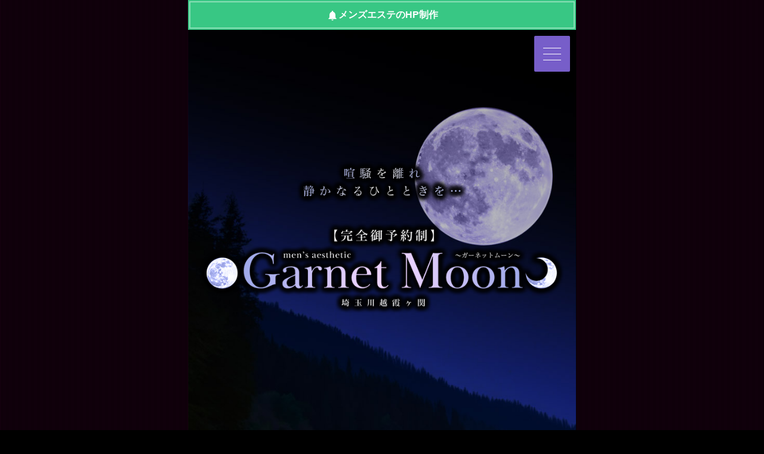

--- FILE ---
content_type: text/html; charset=UTF-8
request_url: https://garnet-moon.com/
body_size: 23079
content:
<!DOCTYPE html>
<html lang="ja">
<head>
    <meta charset="UTF-8">
    <meta name="author" content="https://web.fucolle.com">
	<meta name="Keywords" content="川越メンズエステ,川越メンエス,メンズエステ,埼玉メンエス,メンエス,極液,クイーンオイル,ホットアイマスク,ディープリンパ,オイルマッサージ,王液,技術重視,ホスピタリティ,リラクゼーション">
	<meta name="Description" content="街中の喧騒を離れ、純粋に身も心も癒されたい😌　当店は、ジェントルな🎩貴方の為のお店です🌈">
	<title>Garnet Moonリラク/川越エリア</title>
    <meta name="format-detection" content="telephone=no,address=no,email=no">
    <meta name="viewport" content="width=device-width,initial-scale=1.0">
	<link rel="canonical" href="https://www.garnet-moon.com/">
    <meta name="twitter:card" content="summary" />
	<meta property="og:url" content="https://www.garnet-moon.com/" />
	<meta property="og:title" content="Garnet Moonリラク/川越エリア" />
	<meta property="og:site_name" content="Garnet Moonリラク/川越エリア" />
    <link href="https://fonts.googleapis.com/css2?family=Noto+Serif+JP:wght@200;300;400;500;600;700;900&display=swap" rel="stylesheet">
    <link href="https://fonts.googleapis.com/css?family=Libre+Caslon+Display&display=swap" rel="stylesheet">
    <link href="/css/sp/normalize.css" rel="stylesheet">
	<link href="/css/sp/bt.css?t=1587942099" rel="stylesheet">
    <link href="/css/sp/font.css?t=1715732206" rel="stylesheet">
    <link href="/css/sp/color.css?t=1715732206" rel="stylesheet">
	<link href="/css/sp/all.css?t=1646630160" rel="stylesheet">
    <link href="https://fonts.googleapis.com/icon?family=Material+Icons" rel="stylesheet">
    <script type="text/javascript" src="/common/js/jq1.11.js"></script>
    <script type="text/javascript" src="/common/js/to-top.js"></script>
    <script type="text/javascript" src="/common/js/sp_menu_sp.js"></script>
    <script type="text/javascript" src="/common/js/jquery.waypoints.min.js"></script>
    <script type="text/javascript" src="/common/js/jquery.lazyload.min.js"></script>
    <script>
    $(function () {
        $('.lazy').lazyload({
        effect: 'fadeIn',
        effectspeed: 500,
        threshold : 10
        });
    });
    </script>
    <script type="text/javascript" src="/common/js/smooth-scroll.js"></script>
    <script>
        smoothScroll.init() ;
    </script>
    <link href="/css/sp/animate.css" rel="stylesheet">
    <script type="text/javascript" src="/common/js/wow.min.js"></script>
    <script>
        new WOW().init();
    </script>
<!-- Google tag (gtag.js) --> <script async src="https://www.googletagmanager.com/gtag/js?id=G-320JT74J70"></script> <script> window.dataLayer = window.dataLayer || []; function gtag(){dataLayer.push(arguments);} gtag('js', new Date()); gtag('config', 'G-320JT74J70'); </script>
<script type="application/ld+json">
{"@type":"Organization","name":"Garnet Moon\u30ea\u30e9\u30af\/\u5ddd\u8d8a\u30a8\u30ea\u30a2","url":"https:\/\/www.garnet-moon.com\/","telephone":"08075103907","address":"\u57fc\u7389\u770c\u5ddd\u8d8a\u5e02\u30a8\u30ea\u30a2"}</script>
<script type="application/ld+json">
{"@context":"https:\/\/schema.org","@type":"BreadcrumbList","itemListElement":[{"@type":"ListItem","position":1,"name":"Garnet Moon\u30ea\u30e9\u30af\/\u5ddd\u8d8a\u30a8\u30ea\u30a2","item":"https:\/\/www.garnet-moon.com\/"}]}</script>    <link href="/css/sp/staff.css?t=1705905584" rel="stylesheet">
	<link href="/top/sp.css?t=1693390085" rel="stylesheet">
</head>
<body class="ad_on" id="toppage_body">
<div id="ad_div"><a href="https://aroma.fucolle.com/" target="_blank" rel="nofollow"><span class="material-icons">notifications</span>メンズエステのHP制作</a></div>
<header class=" fadeIn wow">
		<a href="https://www.garnet-moon.com/" id="homelink"><img src="/img/tmp/logo.png" alt="トップページ"></a></header>
<div id="navToggle" class="target">
	<button>メニュー<span></span></button>
</div>
<nav>
	<div id="navshop">
		<h1>【完全御予約制】Garnet Moon Relaxation/川越エリア</h1>
		<h2>Garnet Moonリラク/川越エリア</h2>
	</div>
	<div class="menu">
		<ul>
<li><a href="https://www.garnet-moon.com/" title="トップページ">トップページ</a></li>
<li><a href="https://www.garnet-moon.com/news/" title="お店からのお知らせ">お店からのお知らせ</a></li>
<li><a href="https://www.garnet-moon.com/staff/" title="在籍一覧">在籍一覧(1名)</a></li>
<li><a href="https://www.garnet-moon.com/system/" title="料金システム">料金システム</a></li>
<li><a href="https://www.garnet-moon.com/schedule/" title="スケジュール">スケジュール</a></li>
<li><a href="https://me.fucolle.com/shop2050/review/" target="_blank" rel="nofollow" title="クチコミ">クチコミ</a></li>
<li><a href="https://www.garnet-moon.com/access/" title="アクセスマップ">アクセスマップ</a></li>
<li><a href="https://www.garnet-moon.com/recruit/" title="求人 無">求人 無</a></li>
<li><a href="https://www.garnet-moon.com/contact/" title="お問い合わせ">お問い合わせ</a></li>
		</ul>
	</div>
	<div class="ad_bnr">
		<a href="https://me.fucolle.com/" target="_blank"><img src="https://me.fucolle.com/link/img/46860.gif" alt="メンエスMAP"></a>
	</div>
	<div class="navinfo">
		<p class="navarea">メンズエステ<br>埼玉県川越市エリア</p>
		<div class="nav_contact">
			<div class="nav_time">
				<span><i class="material-icons">query_builder</i></span>
				<p>10:00～23:00</p>
			</div>
			<a href="tel:08075103907" class="nav_tel">
				<span><i class="material-icons">phone_in_talk</i></span>
				<p>08075103907</p>
			</a>
		</div>
	</div>
</nav>
<aside class="ad"></aside>
<main id="sb-site" class="main_content">
	<section class="cnt">
		<div id="toppage">
			<div class="inbox">
				<div class="info">
					<h3 class="s_title"><em>お店からのお知らせ</em><span title="INFORMATION">INFORMATION</span></h3>
					<a href="/news/#news_4" class="infobox bd fadeInRight wow">
						<em class="tx">2026.01.09(金)</em>
						<span>御予約につきまして</span>
					</a>
					<a href="/news/#news_3" class="infobox bd fadeInRight wow">
						<em class="tx">2025.12.26(金)</em>
						<span>Xにつきまして</span>
					</a>
					<a href="/news/#news_1" class="infobox bd fadeInRight wow">
						<em class="tx">2025.03.10(月)</em>
						<span>埼玉エリア史上初？！セラピストが１名♪</span>
					</a>
					<a href="/news/" class="bt pulse wow">お知らせを全て見る</a>
				</div>
				<div class="wid">
					<h3 class="s_title"><em>クチコミ</em><span title="REVIEW">REVIEW</span></h3>
					<div class="wid_in fadeInUp wow"><link rel="preconnect" href="https://fonts.googleapis.com"><link rel="preconnect" href="https://fonts.gstatic.com" crossorigin><link href="https://fonts.googleapis.com/css2?family=Anton&display=swap" rel="stylesheet"><link href="https://me.fucolle.com/widget/direct_sp.css?t=1731313609" rel="stylesheet"><div class="direct_wid_sp_bg">	<div class="direct_wid_sp" style="height: 450px;">		<div class="col2" style="background: rgba(0,0,0, 0.95);">		<div class="wdbox_bss">			<div class="count_bg">			<div class="count">				投稿<span>17</span>件				<div class="count_score">					<p>平均評価</p>					<div class="star"><em>★★★★★★</em><span class="per8">★</span></div>					<div class="point"><em>6</em><i>.8</i></div>				</div>			</div>			</div>			<a href="https://me.fucolle.com/shop2050/cast62204/review/exp3239/" target="_blank" class="wdbox">				<div class="a wdbox_l"><img src="https://me.fucolle.com/photo/girl/62204/list.jpg?t=1768772191" alt="高嶺 麗"></div>				<div class="a wdbox_r">					<div class="name"><p><em>高嶺 麗</em><br>26歳 155cm Ecup</p></div>					<div class="rvscore">						<p>総合評価</p>						<div class="star"><em>★★★★★★★</em></div>						<div class="point max"><em>7</em></div>					</div>				</div>			</a>			<a href="https://me.fucolle.com/shop2050/cast62204/review/exp3120/" target="_blank" class="wdbox">				<div class="a wdbox_l"><img src="https://me.fucolle.com/photo/girl/62204/list.jpg?t=1768772191" alt="高嶺 麗"></div>				<div class="a wdbox_r">					<div class="name"><p><em>高嶺 麗</em><br>26歳 155cm Ecup</p></div>					<div class="rvscore">						<p>総合評価</p>						<div class="star"><em>★★★★★★★</em></div>						<div class="point max"><em>7</em></div>					</div>				</div>			</a>			<a href="https://me.fucolle.com/shop2050/cast62204/review/exp3100/" target="_blank" class="wdbox">				<div class="a wdbox_l"><img src="https://me.fucolle.com/photo/girl/62204/list.jpg?t=1768772191" alt="高嶺 麗"></div>				<div class="a wdbox_r">					<div class="name"><p><em>高嶺 麗</em><br>26歳 155cm Ecup</p></div>					<div class="rvscore">						<p>総合評価</p>						<div class="star"><em>★★★★★★★</em></div>						<div class="point max"><em>7</em></div>					</div>				</div>			</a>			<a href="https://me.fucolle.com/shop2050/cast62204/review/exp3020/" target="_blank" class="wdbox">				<div class="a wdbox_l"><img src="https://me.fucolle.com/photo/girl/62204/list.jpg?t=1768772191" alt="高嶺 麗"></div>				<div class="a wdbox_r">					<div class="name"><p><em>高嶺 麗</em><br>26歳 155cm Ecup</p></div>					<div class="rvscore">						<p>総合評価</p>						<div class="star"><em>★★★★★★★</em></div>						<div class="point max"><em>7</em></div>					</div>				</div>			</a>			<a href="https://me.fucolle.com/shop2050/cast62204/review/exp2963/" target="_blank" class="wdbox">				<div class="a wdbox_l"><img src="https://me.fucolle.com/photo/girl/62204/list.jpg?t=1768772191" alt="高嶺 麗"></div>				<div class="a wdbox_r">					<div class="name"><p><em>高嶺 麗</em><br>26歳 155cm Ecup</p></div>					<div class="rvscore">						<p>総合評価</p>						<div class="star"><em>★★★★★★★</em></div>						<div class="point max"><em>7</em></div>					</div>				</div>			</a>			<a href="https://me.fucolle.com/shop2050/cast62204/review/exp2761/" target="_blank" class="wdbox">				<div class="a wdbox_l"><img src="https://me.fucolle.com/photo/girl/62204/list.jpg?t=1768772191" alt="高嶺 麗"></div>				<div class="a wdbox_r">					<div class="name"><p><em>高嶺 麗</em><br>26歳 155cm Ecup</p></div>					<div class="rvscore">						<p>総合評価</p>						<div class="star"><em>★★★★★★★</em></div>						<div class="point max"><em>7</em></div>					</div>				</div>			</a>			<a href="https://me.fucolle.com/shop2050/cast62204/review/exp2760/" target="_blank" class="wdbox">				<div class="a wdbox_l"><img src="https://me.fucolle.com/photo/girl/62204/list.jpg?t=1768772191" alt="高嶺 麗"></div>				<div class="a wdbox_r">					<div class="name"><p><em>高嶺 麗</em><br>26歳 155cm Ecup</p></div>					<div class="rvscore">						<p>総合評価</p>						<div class="star"><em>★★★★★★</em><span class="per7">★</span></div>						<div class="point"><em>6</em><i>.7</i></div>					</div>				</div>			</a>			<a href="https://me.fucolle.com/shop2050/cast62204/review/exp2566/" target="_blank" class="wdbox">				<div class="a wdbox_l"><img src="https://me.fucolle.com/photo/girl/62204/list.jpg?t=1768772191" alt="高嶺 麗"></div>				<div class="a wdbox_r">					<div class="name"><p><em>高嶺 麗</em><br>26歳 155cm Ecup</p></div>					<div class="rvscore">						<p>総合評価</p>						<div class="star"><em>★★★★★★</em><span class="per7">★</span></div>						<div class="point"><em>6</em><i>.7</i></div>					</div>				</div>			</a>			<a href="https://me.fucolle.com/shop2050/cast62204/review/exp2500/" target="_blank" class="wdbox">				<div class="a wdbox_l"><img src="https://me.fucolle.com/photo/girl/62204/list.jpg?t=1768772191" alt="高嶺 麗"></div>				<div class="a wdbox_r">					<div class="name"><p><em>高嶺 麗</em><br>26歳 155cm Ecup</p></div>					<div class="rvscore">						<p>総合評価</p>						<div class="star"><em>★★★★★★</em><span class="per7">★</span></div>						<div class="point"><em>6</em><i>.7</i></div>					</div>				</div>			</a>			<a href="https://me.fucolle.com/shop2050/cast62204/review/exp2319/" target="_blank" class="wdbox">				<div class="a wdbox_l"><img src="https://me.fucolle.com/photo/girl/62204/list.jpg?t=1768772191" alt="高嶺 麗"></div>				<div class="a wdbox_r">					<div class="name"><p><em>高嶺 麗</em><br>26歳 155cm Ecup</p></div>					<div class="rvscore">						<p>総合評価</p>						<div class="star"><em>★★★★★★★</em></div>						<div class="point max"><em>7</em></div>					</div>				</div>			</a>			<a href="https://me.fucolle.com/shop2050/cast62204/review/exp2301/" target="_blank" class="wdbox">				<div class="a wdbox_l"><img src="https://me.fucolle.com/photo/girl/62204/list.jpg?t=1768772191" alt="高嶺 麗"></div>				<div class="a wdbox_r">					<div class="name"><p><em>高嶺 麗</em><br>26歳 155cm Ecup</p></div>					<div class="rvscore">						<p>総合評価</p>						<div class="star"><em>★★★★★★</em><span class="per7">★</span></div>						<div class="point"><em>6</em><i>.7</i></div>					</div>				</div>			</a>			<a href="https://me.fucolle.com/shop2050/cast62204/review/exp2235/" target="_blank" class="wdbox">				<div class="a wdbox_l"><img src="https://me.fucolle.com/photo/girl/62204/list.jpg?t=1768772191" alt="高嶺 麗"></div>				<div class="a wdbox_r">					<div class="name"><p><em>高嶺 麗</em><br>26歳 155cm Ecup</p></div>					<div class="rvscore">						<p>総合評価</p>						<div class="star"><em>★★★★★★★</em></div>						<div class="point max"><em>7</em></div>					</div>				</div>			</a>			<a href="https://me.fucolle.com/shop2050/cast62204/review/exp2197/" target="_blank" class="wdbox">				<div class="a wdbox_l"><img src="https://me.fucolle.com/photo/girl/62204/list.jpg?t=1768772191" alt="高嶺 麗"></div>				<div class="a wdbox_r">					<div class="name"><p><em>高嶺 麗</em><br>26歳 155cm Ecup</p></div>					<div class="rvscore">						<p>総合評価</p>						<div class="star"><em>★★★★★★★</em></div>						<div class="point max"><em>7</em></div>					</div>				</div>			</a>			<a href="https://me.fucolle.com/shop2050/cast62204/review/exp2172/" target="_blank" class="wdbox">				<div class="a wdbox_l"><img src="https://me.fucolle.com/photo/girl/62204/list.jpg?t=1768772191" alt="高嶺 麗"></div>				<div class="a wdbox_r">					<div class="name"><p><em>高嶺 麗</em><br>26歳 155cm Ecup</p></div>					<div class="rvscore">						<p>総合評価</p>						<div class="star"><em>★★★★★★★</em></div>						<div class="point max"><em>7</em></div>					</div>				</div>			</a>			<a href="https://me.fucolle.com/shop2050/cast62204/review/exp2064/" target="_blank" class="wdbox">				<div class="a wdbox_l"><img src="https://me.fucolle.com/photo/girl/62204/list.jpg?t=1768772191" alt="高嶺 麗"></div>				<div class="a wdbox_r">					<div class="name"><p><em>高嶺 麗</em><br>26歳 155cm Ecup</p></div>					<div class="rvscore">						<p>総合評価</p>						<div class="star"><em>★★★★★★</em><span class="per2">★</span></div>						<div class="point"><em>6</em><i>.2</i></div>					</div>				</div>			</a>			<a href="https://me.fucolle.com/shop2050/cast62204/review/exp1945/" target="_blank" class="wdbox">				<div class="a wdbox_l"><img src="https://me.fucolle.com/photo/girl/62204/list.jpg?t=1768772191" alt="高嶺 麗"></div>				<div class="a wdbox_r">					<div class="name"><p><em>高嶺 麗</em><br>26歳 155cm Ecup</p></div>					<div class="rvscore">						<p>総合評価</p>						<div class="star"><em>★★★★★★</em><span class="per7">★</span></div>						<div class="point"><em>6</em><i>.7</i></div>					</div>				</div>			</a>			<a href="https://me.fucolle.com/shop2050/cast62204/review/exp1942/" target="_blank" class="wdbox">				<div class="a wdbox_l"><img src="https://me.fucolle.com/photo/girl/62204/list.jpg?t=1768772191" alt="高嶺 麗"></div>				<div class="a wdbox_r">					<div class="name"><p><em>高嶺 麗</em><br>26歳 155cm Ecup</p></div>					<div class="rvscore">						<p>総合評価</p>						<div class="star"><em>★★★★★★★</em></div>						<div class="point max"><em>7</em></div>					</div>				</div>			</a>		</div>		</div>	</div>	<div class="wid_link"><a href="https://me.fucolle.com/shop2050/review/" target="_blank">もっと見る／投稿</a></div></div></div>
				</div>
				<div class="shopinfo">
					<h3 class="tx">Garnet Moonリラク/川越エリア</h3>
					<dl class="bd fadeInRight wow">
						<dt class="tx">業種</dt>
						<dd>メンズエステ</dd>
					</dl>
					<dl class="bd fadeInRight wow">
						<dt class="tx">住所</dt>
						<dd>
							埼玉県川越市エリア<a href="/access/" class="bt">アクセスマップ</a>						</dd>
					</dl>
					<dl class="bd fadeInRight wow">
						<dt class="tx">営業時間</dt>
						<dd>10:00～23:00</dd>
					</dl>
					<dl class="bd fadeInRight wow">
						<dt class="tx">定休日</dt>
						<dd>不定休</dd>
					</dl>
					<dl class="bd fadeInRight wow">
						<dt class="tx">電話番号</dt>
						<dd>
							<a href="tel:08075103907">08075103907</a><br>
						</dd>
					</dl>
					<h3 class="shop_ch fadeInUp wow">✨孤高のセラピストが在籍する魔法の世界🧙‍♂️    🌕Garnet Moon🌙</h3>
					<p class="shop_txt fadeInUp wow">
						喧騒を離れ、純粋に日々の疲れを癒されたい😮‍💨<br />
明朗で上質なリラクゼーションをご提供させていただきます<br />
セラピストは完全1名のみ<br />
それは何故か？🤔<br />
孤高のセラピストの"おもてなし"を貴方自身でご体感いただきたい…<br />
きっとご納得いただけると確信しております😌<br />
<br />
※オススメは、120分コース～<br />
※御新規様は、最大150分迄のご予約となります<br />
<br />
✣注意事項<br />
✔︎当店は風俗店ではございません<br />
✔︎回春マッサージや性感マッサージ等の風俗的サービスは一切行っておりません<br />
✔︎当店の施術はリラクゼーションを目的としたものであり、治療を目的としたものではありません<br />
✔︎病院、診療所、治療院ではありません<br />
✔︎女性のお客様への施術も承っております<br />
✔︎お客様からセラピストへの接触行為は厳禁です<br />
✔︎ご来店後のセラピストの変更は出来かねますのでご注意下さい					</p>
					<div class="shop_twitter">
						<a class="twitter-timeline" data-lang="ja" data-height="350" href="https://twitter.com/@garnet_moon_m?ref_src=twsrc%5Etfw">Tweets by @garnet_moon_m</a> <script async src="https://platform.twitter.com/widgets.js" charset="utf-8"></script>
					</div>
				</div>
			</div>
			<div id="btm_etc_link">
				<a href="https://www.esthe-ranking.jp/esthe-ranking/f134b003-482c-4977-b3e6-8c5075455598/" target="_blank" class="hover pulse wow"><img src="https://www.garnet-moon.com/img/all/loader.png" data-original="https://www.garnet-moon.com/img/pic/content_1.gif" width="216" height="56" class="lazy" alt="メンズエステ" /></a>
			</div>
			<div id="top_link_sp" class=" pulse wow">
				<div style="margin-bottom: 10px;">
<a href="https://me.fucolle.com/shop2050/" target="_blank"><img src="https://me.fucolle.com/img/dmk/46860.gif" alt="埼玉メンズエステ「Garnet Moon(ガーネットムーン)」" width="90%" style="max-width:468px;height:auto;"></a>
</div>			</div>
		</div>
	</section>
	<div id="page-top" class="">
		<div class="fbt">
			<a href="tel:08075103907" class="fbt_tel pulse wow">
				<span class="material-icons">phone_in_talk</span>
				<p>電話受付</p>
			</a>
			<a href="sms:08075103907?body=ご予約の対応は、ショートメール又は公式LINEにて対応しております。%0Aいずれかの方法で、お問い合わせ下さい" class="fbt_sms pulse wow">
				<span class="material-icons">sms</span>
				<p>SMS受付</p>
			</a>
		    <a href="https://line.me/ti/p/QcWL2ezQ42" target="_blank" class="as_line pulse wow">
				<span>LINE</span>
				<p>LINE受付</p>
			</a>
		</div>
    </div>
</main>
<div id="footer_ad" class=" pulse wow">
	<a href="https://aroma.fucolle.com/" target="_blank" rel="nofollow"><img src="https://aroma.fucolle.com/img/link/468160.gif" alt="メンズエステのHP制作"></a>
</div>
<aside id="f_info" class="">
	<div class="shopinfo_bt">
		<a href="tel:08075103907" class="shopinfo_bt_tel pulse wow">
			<span class="material-icons">phone_in_talk</span>
			<p>電話受付</p>
		</a>
		<a href="sms:08075103907?body=ご予約の対応は、ショートメール又は公式LINEにて対応しております。%0Aいずれかの方法で、お問い合わせ下さい" class="shopinfo_bt_sms pulse wow">
			<span class="material-icons">sms</span>
			<p>SMS受付</p>
		</a>
		<a href="https://line.me/ti/p/QcWL2ezQ42" target="_blank" class="shopinfo_bt_line pulse wow">
			<span>LINE</span>
			<p>LINE受付</p>
		</a>
	</div>
	<div class="shopinfo_time">
		<span class="material-icons">query_builder</span><p>OPEN.10:00～23:00</p>
	</div>
	<div class="as_menu">
		<a href="https://www.garnet-moon.com/" title="トップページ">トップページ</a>
<a href="https://www.garnet-moon.com/news/" title="お店からのお知らせ">お店からのお知らせ</a>
<a href="https://www.garnet-moon.com/staff/" title="在籍一覧">在籍一覧(1名)</a>
<a href="https://www.garnet-moon.com/system/" title="料金システム">料金システム</a>
<a href="https://www.garnet-moon.com/schedule/" title="スケジュール">スケジュール</a>
<a href="https://me.fucolle.com/shop2050/review/" target="_blank" rel="nofollow" title="クチコミ">クチコミ</a>
<a href="https://www.garnet-moon.com/access/" title="アクセスマップ">アクセスマップ</a>
<a href="https://www.garnet-moon.com/recruit/" title="求人 無">求人 無</a>
<a href="https://www.garnet-moon.com/contact/" title="お問い合わせ">お問い合わせ</a>
<a href="https://www.garnet-moon.com/link/" title="リンク">リンク</a>
	</div>
</aside>
<footer >
	<div class="sns_bt">
		<a href="https://twitter.com/@garnet_moon_m" target="_blank" class="sns_twitter"><img src="/img/tmp/sns_bt1.png" alt="X(Twitter)"></a>
		<span><img src="/img/tmp/sns_bt2.png" alt=""></span>
	</div>
	<p class="foot_dis">
		Garnet Moonリラク/川越エリア<br>
		OPEN.10:00～23:00<br>
		TEL.<a href="tel:08075103907">08075103907</a> <br>
	</p>
	<div id="ad">
		Designed by <a href="https://aroma.fucolle.com/" target="_blank" class="tx_i1">メンズエステ無料ホームページ制作</a><br>
	</div>
</footer>
</body>
</html>

--- FILE ---
content_type: text/css
request_url: https://garnet-moon.com/css/sp/bt.css?t=1587942099
body_size: 757
content:

/** bt_bg **/

.bt_bg{
	padding: 0 10px;
	text-align: center;
}

.bt, .bt:hover{
	display: inline-block;
	vertical-align: top;
	width: 280px;
	border-width: 1px;
	border-style: solid;
	font-size: 19px;
	line-height: 24px;
	text-align: center;
	text-decoration: none;
	padding: 15px;
	-webkit-transition	: 0.2s ease-in-out;
	-moz-transition	: 0.2s ease-in-out;
	-o-transition	: 0.2s ease-in-out;
	transition		: 0.2s ease-in-out;
	-webkit-box-sizing: border-box;
	   -moz-box-sizing: border-box;
	        box-sizing: border-box;
}

a.bt,
input.bt{
	-webkit-appearance: none;
	border-radius: 0;
}

a.bt:hover,
input.bt:hover{
	cursor			: pointer;
	text-decoration: none;
}


/*=================================================
 * CSS for SP
 * ================================================= */

@media screen and (max-width: 650px) {
}


--- FILE ---
content_type: text/css
request_url: https://garnet-moon.com/css/sp/font.css?t=1715732206
body_size: 835
content:
/** FONT JP **/
.enter a,
nav #navshop h2,
nav li a,
#index .leave_p,
#index .ch,
.nav_contact p,
.page_title span,
.s_title em,
.as_menu a,
.as_contact a p,
.shopinfo_bt a p,
.fbt_tel,
.fbt_sms,
.as_line_f,
.as_line p,
#toppage .shopinfo h3,
.movie h3,
.list .cbox .name,
.list .cbox .s_on,
#news .nbox h3,
#sche_a .schebox .name,
#sche_a li .yoman,
.list .obi,
.list .waitbar,
#prof #name h3,
#prof .wid_bg h3,
#prof #toku h4 span,
#prof .other .cast_mess .ctxt,
#system .sbox,
#system .play li,
#system .abox span,
#system .cre_contact p i,
#hotel .hbox .hname h4,
#recruit .rbox h4,
#recruit .as_line p i,
#recruit .abouttxt h4,
#contact .cbox h4,
#link .bnr_url h4,
.fixbt_mess em,
.bt{
    font-family: 'Noto Serif JP', serif;
    font-weight: 300;
}


/** FONT EN **/
.page_title em,
.s_title span,
.list .cbox .rankno,
#page-top .fbt_top,
footer #copyright{
    font-family: 'Libre Caslon Display', serif;
}

--- FILE ---
content_type: text/css
request_url: https://garnet-moon.com/css/sp/color.css?t=1715732206
body_size: 22624
content:
    /*************************
    ALL
    *************************/
    body{ -webkit-background-size: 2px 2px;
-moz-background-size: 2px 2px;
background-size: 2px 2px;
background-color: #000000;
background-image: -webkit-gradient(linear, 0 0, 100% 0, color-stop(.5, #1f0015), color-stop(.5, transparent), to(transparent));
background-image: -moz-linear-gradient(left, #1f0015 50%, transparent 50%, transparent);
background-image: -o-linear-gradient(left, #1f0015 50%, transparent 50%, transparent);
background-image: linear-gradient(left, #1f0015 50%, transparent 50%, transparent); }
    body, a, a:hover, .tx_a, .tx_a:hover{	color: #FFFFFF;}
    .tx_link, .tx_link:hover{   color: rgba(255,128,128, 1);}
    .diary .tx_link, .diary .tx_link:hover, .diary .tx_link a, .diary .tx_link a:hover{   color: rgba(255,128,128, 1) !importnt;}
    body:before{
        background-image: url(../../img/tmp/bg.jpg);
        background-repeat: no-repeat;
        background-position: top center;
        -webkit-background-size: 100% auto;
        -moz-background-size: 100% auto;
          background-size: 100% auto;
    }
    header{
        background-image: none;
    }
    body#index:before,
    body#toppage_body:before{
        background-image: url(../../img/tmp/bg_top.jpg);
        background-repeat: no-repeat;
        background-position: top center;
    }
    body#toppage_body header{
            background: url(../../img/tmp/header.png) center center / cover no-repeat;
            -webkit-background-size: contain;
            background-size: contain;
            padding-top: calc((650px / 750) * 800);
            height: 70vh;
            -webkit-box-sizing: border-box;
            -moz-box-sizing: border-box;
            box-sizing: border-box;
    }
    
    @media screen and (max-width: 650px) {
        body#toppage_body header{
            padding-top: calc((100% / 750) * 800);
        }
    }
    
    .sat{	color: rgba(0,102,255, 1);}
    .sun{	color: rgba(255,0,0, 1);}
    
    #ad_div a{
        background-color: rgba(56,199,132, 1);
        color: #FFFFFF;
        box-shadow: 0 0 0 2px rgba(56,199,132, 1) inset , 0 0 0 4px rgba(255,255,255, 0.4) inset;
    }
    
    
    /*************************
    NAVTOGGLE
    *************************/
    #navToggle button{
        background-color: rgba(126,100,212, 0.95);
    }
    #navToggle button span,
    #navToggle button span:before,
    #navToggle button span:after{	border-color: rgba(255,255,255, 1);}
    
    /*************************
    NAV
    *************************/
    body:after{
        background-color: rgba(0,0,0, 0.95);
    }
    
    nav #navshop{
        color: rgba(191,163,255, 1);
        background-color: rgba(191,163,255, 0.1);
    }
    
    nav li,
    nav .ad_bnr{	border-color: rgba(191,163,255, 0.2);}
    
    nav li a,
    nav li a:hover{
        color: rgba(191,163,255, 1);
    }
    nav li a:before{
        border-color: rgba(191,163,255, 1);
    }
    nav li a:after{
        border-style: solid;
        border-width: 2px 0 2px 3px;
        border-color: transparent transparent transparent rgba(191,163,255, 1);
    }
    
    .navarea{
        color: rgba(191,163,255, 1);
    }
    .nav_contact,
    .nav_contact a,
    .nav_contact a:hover{
        color: rgba(191,163,255, 1);
    }
    .nav_contact span i{
        color: rgba(0,0,0, 1);
        background-color: rgba(191,163,255, 1);
    }
    
    
    /*************************
    MAIN
    *************************/
    
    .page_title{
        background: rgba(0,0,0, 0.7); /* Old browsers */
        background: -moz-linear-gradient(left,  rgba(0,0,0, 0.7) 0%, rgba(0,0,0, 0.7) 50%, rgba(0,0,0, 0.7) 100%); /* FF3.6-15 */
        background: -webkit-linear-gradient(left,  rgba(0,0,0, 0.7) 0%,rgba(0,0,0, 0.7) 50%,rgba(0,0,0, 0.7) 100%); /* Chrome10-25,Safari5.1-6 */
        background: linear-gradient(to right,  rgba(0,0,0, 0.7) 0%,rgba(0,0,0, 0.7) 50%,rgba(0,0,0, 0.7) 100%); /* W3C, IE10+, FF16+, Chrome26+, Opera12+, Safari7+ */
        filter: progid:DXImageTransform.Microsoft.gradient( startColorstr='rgba(0,0,0, 0.7)', endColorstr='rgba(0,0,0, 0.7)',GradientType=1 ); /* IE6-9 */
    }
    .page_title em{	color: rgba(152,121,255, 1);}
    .page_title em:before{
        position: absolute;
        top: 0;
        left: 0;
        display: block;
        content: attr(title);
        color: rgba(152,121,255,1);
        -webkit-mask-image: -webkit-linear-gradient(top, rgba(152,121,255,0) 20%, rgba(152,121,255,1) 40%, rgba(152,121,255,0) 80%);
    }
    .page_title em:after{	border-color: rgba(34,34,34, 1);}
    .page_title span{ color: rgba(255,255,255, 1);}
    
    .inbox > div:nth-of-type(odd),
    #sche_a .schebox,
    .shopinfo_time{
        color: rgba(255,255,255, 1);
        background-color: rgba(0,0,0, 0.95);
    }
    #sche_a li .yoman{
        color: rgba(255,128,128, 1);
        background-color: rgba(0,0,0, 0.7);
    }
    .inbox > div:nth-of-type(odd) .gr_link a{ color: rgba(255,255,255, 1);}
    .inbox > div:nth-of-type(odd) .s_title em{  color: rgba(255,255,255,1);}
    .inbox > div:nth-of-type(odd) .movie h3{  color: rgba(255,255,255,1);}
    .inbox > div:nth-of-type(odd) .s_title span{	color: rgba(152,121,255,1);}
    .inbox > div:nth-of-type(odd) .s_title span:before{
        position: absolute;
        top: 0;
        left: 0;
        display: block;
        content: attr(title);
        color: rgba(152,121,255,1);
        -webkit-mask-image: -webkit-linear-gradient(top, rgba(152,121,255,0) 20%, rgba(152,121,255,1) 40%, rgba(152,121,255,0) 80%);
    }
    .inbox > div:nth-of-type(odd) .tx,
    #sche_a .schebox .s_top .tx,
    #sche_a .schebox .s_sche .tx{	color: rgba(191,163,255, 1);}
    .inbox > div:nth-of-type(odd) .tx2{	color: rgba(204, 204, 204, 1);}
    .inbox > div:nth-of-type(odd) .bd{  border-color: rgba(255,255,255, 0.1);}
    .inbox > div:nth-of-type(odd) .movie h3{  background-color: rgba(255,255,255, 0.1);}
    .inbox > div:nth-of-type(odd) .movie h3:after{
        border-style: solid;
        border-width: 10px 5px 0 0;
        border-color: rgba(255,255,255, 0.1) transparent transparent transparent;
    }
	.inbox > div:nth-of-type(odd) #toku_in .bd{  border-color: rgba(255,255,255, 0.4);}
    .inbox > .sns_info:nth-of-type(odd) h4.bd:before,
    .inbox > .sns_info:nth-of-type(odd) h4.bd:after{  border-color: rgba(255,255,255, 0.1);}
    .inbox > div:nth-of-type(odd) .bg{	background-color: rgba(255,255,255, 0.1);}
    #access .inbox > div:nth-of-type(odd) .add dt{ border-color: rgba(191,163,255, 0.1);}
    .inbox > div.info:nth-of-type(odd) .infobox span{ color: rgba(255,255,255, 1);}
    
    .inbox > div:nth-of-type(even){
        color: rgba(255,255,255, 1);
        background-color: rgba(14,14,15, 0.95);
    }
    .inbox > div:nth-of-type(even) .s_title em{ color: rgba(255,255,255,1);}
    .inbox > div:nth-of-type(even) .movie h3{ color: rgba(255,255,255,1);}
    .inbox > div:nth-of-type(even) .s_title span{	color: rgba(152,121,255,1);}
    .inbox > div:nth-of-type(even) .s_title span:before{
        position: absolute;
        top: 0;
        left: 0;
        display: block;
        content: attr(title);
        color: rgba(152,121,255,1);
        -webkit-mask-image: -webkit-linear-gradient(top, rgba(152,121,255,0) 20%, rgba(152,121,255,1) 40%, rgba(152,121,255,0) 80%);
    }
    .inbox > div:nth-of-type(even) .gr_link a{ color: rgba(255,255,255, 1);}
    .inbox > div:nth-of-type(even) .tx{	color: rgba(191,163,255, 1);}
    .inbox > div:nth-of-type(even) .tx2{	color: rgba(204, 204, 204, 1);}
    .inbox > div:nth-of-type(even) .bd{ border-color: rgba(255,255,255, 0.1);}
    .inbox > div:nth-of-type(even) .movie h3{ background-color: rgba(255,255,255, 0.1);}
    .inbox > div:nth-of-type(even) .movie h3:after{
        border-style: solid;
        border-width: 10px 5px 0 0;
        border-color: rgba(255,255,255, 0.1) transparent transparent transparent;
    }
	.inbox > div:nth-of-type(even) #toku_in .bd{	border-color: rgba(255,255,255, 0.4);}
    .inbox > .sns_info:nth-of-type(even) h4.bd:before,
    .inbox > .sns_info:nth-of-type(even) h4.bd:after{    border-color: rgba(255,255,255, 0.1);}
    .inbox > div:nth-of-type(even) .bg{	background-color: rgba(255,255,255, 0.1);}
    #access .inbox > div:nth-of-type(even) .add dt{ border-color: rgba(191,163,255, 0.1);}
    .inbox > div.info:nth-of-type(even) .infobox span{ color: rgba(255,255,255, 1);}
    
    
    /*************************
    ASIDE
    *************************/
    
    .as_menu a{
        color: rgba(255,255,255, 1);
        background-color: rgba(0,0,0, 0.8);
    }
    #sche_a .schebox .s_sche{
        color: rgba(255,255,255, 1);
        background-color: rgba(255,255,255, 0.05);
    }
    
    .as_tel, .as_tel:hover{
        color: rgba(0,0,0, 1);
        background-color: rgba(191,163,255, 0.95);
    }
    .as_tel span i{
        color: rgba(191,163,255, 1);
        background-color: rgba(0,0,0, 1);
    }
    .as_line, .as_line:hover, #page-top a .as_line_f, .shopinfo_bt_line, .shopinfo_bt_line:hover{
        color: rgba(255,255,255, 1);
        background-color: rgba(0,194,37, 1);
    }
    .as_line p{
        color: rgba(255,255,255, 1);
    }
    .as_line span,
    .shopinfo_bt_line span{
        color: rgba(0,194,37, 0.9);
        background-color: rgba(255,255,255, 1);
    }
    
    
    /*************************
    FOOTER
    *************************/
    footer , footer a, footer a:hover{	color: #FFFFFF;}
    footer{	background-color: rgba(0,0,0, 0.95);}
    footer .foot_dis{	border-color: rgba(255,255,255, 0.1);}
    footer #copyright , footer #copyright a , footer #copyright a:hover{	color: #CCCCCC;}
    
    
    /*************************
    PAGETOP
    *************************/
    
    #page-top a,
    .shopinfo_bt_tel,
    .shopinfo_bt_tel:hover,
    .shopinfo_bt_sms,
    .shopinfo_bt_sms:hover,
    .fixbt_mess,
    .fixbt_mess:hover{	color: rgba(255,255,255, 1);}
    #page-top:after{ background-color: rgba(0,0,0, 0.7); }
    
    .fbt_home,
    .fbt_tel,
    .shopinfo_bt_tel{	background-color: rgba(126,100,212, 1);}
    .fbt_top{   background-color: rgba(56,199,132, 1);}
    .fixbt_mess{   background-color: rgba(194,45,50, 1);}
    .fbt_tel span,
    .shopinfo_bt_tel span{
        color: rgba(126,100,212, 1);
        background-color: rgba(255,255,255, 1);
    }
    .fbt_sms, .shopinfo_bt_sms{  background-color: rgba(195,87,212, 1)}
    .fbt_sms span,
    .shopinfo_bt_sms span{
        color: rgba(195,87,212, 1);
        background-color: rgba(255,255,255, 1);
    }
    
    /*************************
    SNS
    *************************/
    
    .sns_bt a{	background-color: rgba(126,100,212, 1);}
    .sns_bt span{	background-color: rgba(255,255,255, 0.1);}/**修正**/
    .sns_bt img{	filter: invert();}

    
    /*************************
    INDEX
    *************************/
    body#index .leave_p, body#index main, body#index main a, body#index main a:hover, body#index main .tx_a, body#index main .tx_a:hover{	color: #FFFFFF;}
    body#index{
        -webkit-background-size: 2px 2px;
-moz-background-size: 2px 2px;
background-size: 2px 2px;
background-color: #000000;
background-image: -webkit-gradient(linear, 0 0, 100% 0, color-stop(.5, #1f0015), color-stop(.5, transparent), to(transparent));
background-image: -moz-linear-gradient(left, #1f0015 50%, transparent 50%, transparent);
background-image: -o-linear-gradient(left, #1f0015 50%, transparent 50%, transparent);
background-image: linear-gradient(left, #1f0015 50%, transparent 50%, transparent);/***修正***/
    }
    
    body#index:before{
        background-image: url(../../img/tmp/bg_index.jpg);
        background-repeat: no-repeat;
        background-position: top center;
    }
    
    body#index header{
        width: 100%;
        max-width: 650px;
        height: auto;
        position: relative;
        margin: 0 auto;
        padding-top: calc((650px / 750) * );
        padding-bottom: 0;
        background: url(../../img/tmp/) center center / cover no-repeat;
        -webkit-background-size: contain;
        background-size: contain;
    }
    
    @media screen and (max-width: 650px) {
        body#index header{
            padding-top: calc((100% / 750) * );
        }
    }
    
    body#index .enter a{
        color: rgba(255,255,255, 1);
        border-color: rgba(34,34,34, 0.95);
        background: rgba(0,0,0, 0.95); /* Old browsers */
        background: -moz-linear-gradient(top,  rgba(0,0,0, 0.95) 0%, rgba(0,0,0, 0.95) 50%, rgba(0,0,0, 0.95) 100%); /* FF3.6-15 */
        background: -webkit-linear-gradient(top,  rgba(0,0,0, 0.95) 0%,rgba(0,0,0, 0.95) 50%,rgba(0,0,0, 0.95) 100%); /* Chrome10-25,Safari5.1-6 */
        background: linear-gradient(to bottom,  rgba(0,0,0, 0.95) 0%,rgba(0,0,0, 0.95) 50%,rgba(0,0,0, 0.95) 100%); /* W3C, IE10+, FF16+, Chrome26+, Opera12+, Safari7+ */
        filter: progid:DXImageTransform.Microsoft.gradient( startColorstr='rgba(0,0,0, 0.95)', endColorstr='rgba(0,0,0, 0.95)',GradientType=0 ); /* IE6-9 */
    }
    body#index .page_title em{	color: rgba(152,121,255, 1);}
    body#index .page_title em:before{
        position: absolute;
        top: 0;
        left: 0;
        display: block;
        content: attr(title);
        color: rgba(152,121,255,1);
        -webkit-mask-image: -webkit-linear-gradient(top, rgba(152,121,255,0) 20%, rgba(152,121,255,1) 40%, rgba(152,121,255,0) 80%);
    }
    body#index .page_title em:after{	border-color: rgba(255,255,255, 1);}
    
    body#index .leave a{	color: rgba(255,128,128, 1);}
    
    body#index header h1{	color: rgba(255,255,255, 1);}
    
    body#index .inbox > div:nth-of-type(odd){
        color: rgba(255,255,255, 1);
    }
    
    
    
    /*************************
    TOP
    *************************/
    
    .bx-wrapper .bx-pager.bx-default-pager a:hover,
    .bx-wrapper .bx-pager.bx-default-pager a.active{	background: rgba(255,128,128, 1);}
    .bx-wrapper .bx-pager.bx-default-pager a{	background: rgba(255,255,255, 0.3);}
    
    @media screen and (max-width: 650px) {
        body#toppage_body:before{
            -webkit-background-size: 100% auto;
            background-size: 100% auto;
        }
    }
    
    
    /*************************
    BUTTUN
    *************************/
    
    .bt{
        color: rgba(191,163,255, 1);
        border-color: rgba(191,163,255, 1);
        background-color: rgba(0,0,0, 0.95);
    }
    .bt:hover{
        color: rgba(0,0,0, 1);
        border-color: rgba(0,0,0, 1);
        background-color: rgba(191,163,255, 0.95);
    }
    .maga a.linetm_bt .linetm_bt1 i,
    .rcontact > a span.rcon_line{
        color: rgba(0,0,0, 1);
        background-color: rgba(191,163,255, 0.95);
    }
    .maga a.linetm_bt:hover .linetm_bt1 i,
    .rcontact > a:hover span.rcon_line{
        color: rgba(191,163,255, 1);
        background-color: rgba(0,0,0, 0.95);
    }
	
	.bt.btline,
	.bt.btline:hover{
        color: rgba(255,255,255, 1);
        border-color: rgba(0,194,37, 0.95);
        background-color: rgba(0,194,37, 0.95);
    }
    .bt.btline:hover{
		opacity: 0.8;
		filter: alpha(opacity=80);
    }
	.rcontact > a.btline span.rcon_line,
	.rcontact > a.btline:hover span.rcon_line{
        color: rgba(0,194,37, 1);
        background-color: rgba(255,255,255, 0.95);
    }

    .linksite_btblog,
    .linksite_btblog:hover{
        color: rgba(0,0,0, 1);
        border-color: rgba(0,0,0, 1);
        background-color: rgba(191,163,255, 0.95);
    }
    
    
    /*************************
    LIST
    *************************/
    
    .list .cbox .txt{
        color: #FFFFFF;
        text-shadow: 0 1px 0 rgba(0,0,0, 0.95);
        background: -moz-linear-gradient(top,  rgba(0,0,0,0) 0%, rgba(0,0,0,1) 80%, rgba(0,0,0,1) 100%);
        background: -webkit-linear-gradient(top,  rgba(0,0,0,0) 0%,rgba(0,0,0,1) 80%,rgba(0,0,0,1) 100%);
        background: linear-gradient(to bottom,  rgba(0,0,0,0) 0%,rgba(0,0,0,1) 80%,rgba(0,0,0,1) 100%);
    }
    
    .list .s_on{
        color: rgba(191,163,255, 1);
        box-shadow: 0 0 0 1px rgba(191,163,255, 1);
        background-color: rgba(191,163,255, 0.0);
    }
    .list .s_on span{
        color: rgba(0,0,0, 1);
        background-color: rgba(191,163,255, 1);
    }
    
    .list .cbox .rankno{
        color: rgba(191,163,255, 1);
    }
    
    #day_select > a{
        color: rgba(255,255,255, 1);
        background-color: rgba(0,0,0, 0.8);
    }
    #day_select > span{
        color: rgba(0,0,0, 1);
        background-color: rgba( 191,163,255, 0.95);
    }
    .list .obi.now,
    .list .waitbar p.w_blue{
        background-color: rgba(0,102,255, 0.7);
    }
    .list .obi.tk,
    .list .waitbar p.w_red{
        background-color: rgba(255,0,0, 0.7);
    }
    .list .obi.yoman{
        color: rgba( 0,0,0, 1);
        background-color: rgba(255,255,255, 0.7);
    }
    @keyframes kk1_color{
        0% {opacity:0;background: rgba(255,0,0, 0.7);}
        33.3% {opacity:1;background: rgba(255,0,0, 0.7);}
        66.6% {opacity:1;background: rgba(0,102,255, 0.7);}
        100% {opacity:0;background: rgba(255,0,0, 0.7);}
    }
    @keyframes kk4_color{
        0% {opacity:0;background: rgba(255,0,0, 0.7);}
        20% {opacity:1;background: rgba(255,0,0, 0.7);}
        40% {opacity:1;background: rgba(255,0,0, 0.7);}
        60% {opacity:1;background: rgba(255,0,0, 0.7);}
        80% {opacity:1;background: rgba(0,102,255, 0.7);}
        100% {opacity:0;background: rgba(255,0,0, 0.7);}
    }
    #day_select > span .sat , #day_select > span .sun{ color: rgba(0,0,0, 1);}
    
    #sche_a .s_sche li{ border-color:rgba(0,0,0, 1);}
    
    
    
    
    /*************************
    PROF
    *************************/
    
    #prof #flame{
        border-color: rgba(0,0,0, 0.8);
    }
    #prof .bx-wrapper .bx-pager.bx-default-pager a{	background-color: rgba(255,255,255, 0.3);}
    #prof .bx-wrapper .bx-controls-direction a{
        color: rgba(0,0,0, 1);
        background-color: rgba( 191,163,255, 0.95);
    }
    #prof .bx-wrapper .bx-pager.bx-default-pager a.active{	background-color: rgba(255,128,128, 1);}
    
    #prof #name .outlink{
        color: rgba(0,0,0, 1);
        background-color: rgba( 191,163,255, 0.95);
    }
    
    .inbox > div.op:nth-of-type(odd) li.ok{
        color: rgba(191,163,255, 1);
        border-color: rgba(191,163,255, 1);
    }/***修正***/
    .inbox > div.op:nth-of-type(odd) li.ng{
        color: rgba(255,255,255, 0.2);
        background-color: rgba(255,255,255, 0.2);
    }/***修正***/
    .inbox > div.op:nth-of-type(even) li.ok{
        color: rgba(191,163,255, 1);
        border-color: rgba(191,163,255, 1);
    }/***修正***/
    .inbox > div.op:nth-of-type(even) li.ng{
        color: rgba(255,255,255, 0.2);
        background-color: rgba(255,255,255, 0.2);
    }/***修正***/
    
    #prof #toku:nth-of-type(odd) h4 span{    color: rgba(255,255,255, 1);}
    #prof #toku:nth-of-type(even) h4 span{    color: rgba(255,255,255,1);}
    #prof #toku .time, #toku .tkbox .or{  background-color: rgba(255,0,0, 0.7);}
    #toku .time:after{
        border-color: rgba(255,0,0, 0.7) transparent transparent transparent;
    }
    #toku .tkbox{
        color: rgba(255,255,255, 1);
        background-color: rgba(126,100,212, 0.95);
    }
    #toku .tkbox_r{
        color: rgba(126,100,212, 1);
        background-color: rgba(255,255,255, 1);
    }
    .inbox > #toku:nth-of-type(odd) .conditions{
        border-color: rgba(191,163,255, 1);
    }
    .inbox > #toku:nth-of-type(even) .conditions{
        border-color: rgba(191,163,255, 1);
    }
    #prof .taiki_icon_on{  background-color: rgba(255,0,0, 0.7);}
    
    
    /*************************
    SYSTEM
    *************************/
    
    .cre_tel,
    .cre_link{
        color: rgba(191,163,255, 1);
        border-color: rgba(191,163,255, 1);
        background-color: rgba(0,0,0, 0.95);
    }
    
    .cre_tel:hover,
    .cre_link:hover{
        color: rgba(0,0,0, 1);
        border-color: rgba(0,0,0, 1);
        background-color: rgba(191,163,255, 0.95);
    }
    
    .cre_tel span i,
    .cre_link span i{
        color: rgba(0,0,0, 1);
        background-color: rgba(191,163,255, 1);
    }
    
    .cre_tel:hover span i,
    .cre_link:hover span i{
        color: rgba(191,163,255, 1);
        background-color: rgba(0,0,0, 1);
    }
    

    /*************************
    RECRUIT
    *************************/
    .inbox > div:nth-of-type(odd) .abouttxt:after{
        background-color: rgba(255,255,255, 0.1);
    }
    .inbox > div:nth-of-type(even) .abouttxt:after{
        background-color: rgba(255,255,255, 0.1);
    }
    .inbox > div:nth-of-type(odd) .voicebox_l,
    .inbox > div:nth-of-type(odd) .voicebox_r{  background-color: rgba(255,255,255, 0.1);}
    .inbox > div:nth-of-type(odd) .voicebox_r:after{
        border-style: solid;
        border-width: 9px 10px 9px 0;
        border-color: transparent rgba(255,255,255, 0.1) transparent transparent;
    }
    .inbox > div:nth-of-type(even) .voicebox_l,
    .inbox > div:nth-of-type(even) .voicebox_r{  background-color: rgba(255,255,255, 0.1);}
    .inbox > div:nth-of-type(even) .voicebox_r:after{
        border-style: solid;
        border-width: 9px 10px 9px 0;
        border-color: transparent rgba(255,255,255, 0.1) transparent transparent;
    }



    
    /*************************
    HOTEL
    *************************/
    #hotel .hbox .hname span{
        color: rgba(0,0,0, 1);
        background-color: rgba(191,163,255, 1);
    }
    
    
    /*************************
    MAGA
    *************************/
    .regbox{	background-color: rgba(0,0,0, 0.8);}
    
    
    /*************************
    BLOG
    *************************/
    #blog .inbox > #next span{
        color: rgba(0,0,0, 1);
        background-color: rgba(191,163,255, 0.95);
    }
    .inbox > #next:nth-of-type(odd) a{
        color: rgba(255,255,255, 1);
        border-color: rgba(255,255,255, 0.1);
    }
    .inbox > #next:nth-of-type(even) a{
        color: rgba(255,255,255, 1);
        border-color: rgba(255,255,255, 0.1);
    }


    /*************************
    ICON
    *************************/
    .icon{	color: rgba(255, 255, 255, 1);}
    .icon1{	background-color: rgba(199,41,41, 0.9);}
    .icon2{	background-color: rgba(21,111,17, 0.9);}
    .icon3{	background-color: rgba(67,67,183, 0.9);}
    .icon4{	background-color: rgba(211,104,0, 0.9);}
    
    /***** for SP *****/
    @media screen and (max-width: 650px) {
    
    }

--- FILE ---
content_type: text/css
request_url: https://garnet-moon.com/css/sp/all.css?t=1646630160
body_size: 18041
content:

/* ==============================================================================
	CSS for touch-screen : common.css
============================================================================== */

/* ----------------------------------------------------------
  Common Settings : css-reset
---------------------------------------------------------- */
html{
font-family: 'Hiragino Kaku Gothic ProN','Hiragino Sans', Meiryo, sans-serif;
overflow-y:scroll;
-webkit-text-size-adjust:none;
-webkit-font-smoothing: antialiased;
-webkit-backface-visibility:hidden;
backface-visibility:hidden;
}

body,div,h1,h2,h3,h4,h5,h6,p,ul,ol,li,dl,dt,dd,form,fieldset,legend,input,textarea,pre,code,blockquote,th,td{
margin:0;
padding:0;
}

div,h2,h3,h4,h5,h6,p,li,dt,dd,pre,code,blockquote,th,td{
word-break:break-all;
}

br{
letter-spacing:0;
}

fieldset,img{
border:0;
}

li{
list-style:none;
}

caption,th{
text-align:left;
}

h1,h2,h3,h4,h5,h6,th{
font-size:100%;
font-weight:normal;
font-style:normal;
}

input,textarea,select{
font-family:inherit;
font-size:inherit;
font-weight:inherit;
color:#333;
}

input[type="submit"]{
cursor:pointer;
}

select{
background-color:#ffffff !important;
}

address,caption,cite,code,dfn,var{
font-style:normal;
font-weight:normal;
}

abbr,acronym{
border:0;
font-variant:normal;
}

del{
text-decoration:none;
}

#news i{	font-family: 'Hiragino Kaku Gothic ProN','Hiragino Sans','Yu Gothic UI', Meiryo, sans-serif;}

/*=================================================
 * CSS MAIN
 * ================================================= */

body{
	text-align	: center;
	font-size	: 12px;
	line-height	: 16px;
	font-family: 'Hiragino Kaku Gothic ProN','Hiragino Sans', Meiryo, sans-serif;
	-webkit-text-size-adjust: 100%;
	scrollbar-face-color: #ffffff;
	scrollbar-3dlight-color: #553f09;
	scrollbar-highlight-color: #ffffff;
	scrollbar-shadow-color: #ffffff;
	scrollbar-darkshadow-color: #553f09;
	scrollbar-arrow-color: #553f09;
	scrollbar-track-color: #ffffff;
	-webkit-font-smoothing: subpixel-antialiased;
}

a{
	text-decoration	: none;
}

a:hover{
	text-decoration: none;
}

h1,h2,h3{
	font-size	: 13px;
}

ul{
	list-style-type	: none;
}

li{
	margin		: 0px;
	padding		: 0px;
}

table{
	font-size	: 13px;
}

table tr{
	vertical-align	: top;
}

em{
	font-style		: normal;
}


/*=================================================
 * CSS for PC
 * ================================================= */

body{
	overflow: hidden;
	position: relative;
	display: flex;
	flex-direction: column;
	min-height: 100vh;
}

header,
nav,
main,
aside,
footer{
	width: 650px;
	margin: 0 auto;
}

body:before{
	content: '';
	width: 650px;
	height: 100%;
	position: fixed;
	z-index: -2;
	top: 0;
	left: calc(50% - 325px);
}


/** header **/

header{
	position: relative;
	height: 80px;
}

#homelink{
	display: inline-block;
	vertical-align: top;
	font-size: 0;
	line-height: 0;
	position: absolute;
	top: 10px;
	left: 10px;
}
#toppage_body #homelink{	display: none;}
#homelink img{
	width: auto;
	height: 60px;
}


/** navToggle **/

#navToggle{
	display: block;
}
#navToggle button{
	position: fixed;
	z-index: 9999;
	top: 10px;
	right: calc(50% - 315px);
	cursor: pointer;
	display:block;
	width: 60px;
	height: 60px;
	text-indent: -9999px;
	border: none;
	border-radius: 2px;
	-webkit-box-sizing: border-box;
	   -moz-box-sizing: border-box;
			box-sizing: border-box;
}
#navToggle button span,
#navToggle button span:before,
#navToggle button span:after{
	display: inline-block;
	width: 30px;
	border-bottom-width: 1px;
	border-bottom-style: solid;
	-webkit-transition	: 0.2s ease-in-out;
	-moz-transition	: 0.2s ease-in-out;
	-o-transition	: 0.2s ease-in-out;
	transition		: 0.2s ease-in-out;
}
#navToggle button span{
	position: absolute;
	top: 20px;
	right: 15px;
}
#navToggle button span:before,
#navToggle button span:after{
	content: "";
	display: block;
	clear: both;
}
#navToggle button span:before{
	position: absolute;
	top: 10px;
	right: 0;
}
#navToggle button span:after{
	position: absolute;
	top: 20px;
	right: 0;
}
#navToggle .closebt span{
	position: absolute;
	top: 30px;
	right: 15px;
	transform: rotate(45deg);
	-webkit-transform: rotate(45deg);
	-moz-transform: rotate(45deg);
}
#navToggle .closebt span:before{
	content: "";
	clear: both;
	position: absolute;
	top: 0px;
	right: 0px;
	transform: rotate(-45deg);
	-webkit-transform: rotate(-45deg);
	-moz-transform: rotate(-45deg);
	opacity:0;
}
#navToggle .closebt span:after{
	content: "";
	display: block;
	clear: both;
	position: absolute;
	top: 0px;
	left: 0px;
	transform: rotate(-90deg);
	-webkit-transform: rotate(-90deg);
	-moz-transform: rotate(-90deg);
}


/** nav **/

nav{
	position: fixed;
	z-index: 9998;
	width: 650px;
	top: 0;
	right: -110vw;
	opacity: 0;
	filter: alpha(opacity=0);
	-webkit-transition	: 0.2s ease-in-out;
	-moz-transition	: 0.2s ease-in-out;
	-o-transition	: 0.2s ease-in-out;
	transition		: 0.2s ease-in-out;
	-webkit-box-sizing: border-box;
	   -moz-box-sizing: border-box;
			box-sizing: border-box;
}
.opennav nav{
	height: 100%;
	right: calc(50% - 325px);
	opacity: 1;
	filter: alpha(opacity=100);
	overflow: visible;
	overflow-y: auto;
	-ms-overflow-style: none;
	-webkit-overflow-scrolling: touch;
}
.opennav nav::-webkit-scrollbar{	display: none;}
body:after{
	content: '';
	width: 100%;
	height: 100vh;
	position: fixed;
	z-index: -1;
	top: 0;
	left: 0;
	opacity: 0;
	filter: alpha(opacity=0);
	-webkit-transition	: 0.2s ease-in-out;
	-moz-transition	: 0.2s ease-in-out;
	-o-transition	: 0.2s ease-in-out;
	transition		: 0.2s ease-in-out;
	-webkit-box-sizing: border-box;
	   -moz-box-sizing: border-box;
			box-sizing: border-box;
}
body.opennav:after{
	z-index: 9997;
	opacity: 1;
	filter: alpha(opacity=100);
}

nav #navshop{
	width: 100%;
	height: 80px;
	display: flex;
	flex-wrap: wrap;
	align-items: center;
	align-content: center;
	justify-content: flex-start;
	text-align: left;
	padding: 0 75px 0 15px;
	-webkit-box-sizing: border-box;
	   -moz-box-sizing: border-box;
			box-sizing: border-box;
}

nav #navshop h1{
	width: 100%;
	font-size: 11px;
	line-height: 14px;
	white-space: nowrap;
	overflow: hidden;
	text-overflow: ellipsis;
	-o-text-overflow: ellipsis;
}

nav #navshop h2{
	width: 100%;
	font-size: 20px;
	line-height: 24px;
	white-space: nowrap;
	overflow: hidden;
	text-overflow: ellipsis;
	-o-text-overflow: ellipsis;
}

nav .menu{
	padding: 0 20px 20px 20px;
}

nav .ad_bnr{
	font-size: 0;
	line-height: 0;
	margin: 0 20px 20px 20px;
	padding: 0 0 20px 0;
	border-bottom-width: 1px;
	border-bottom-style: solid;
}

nav .ad_bnr a{
	display: inline-block;
	vertical-align: top;
	width: 75%;
	max-width: 290px;
}
nav .ad_bnr a img{
	width: 100%;
	height: auto;
}

nav li{
	text-align: left;
	border-bottom-width: 1px;
	border-bottom-style: solid;
}

nav li a{
	position: relative;
	display: block;
	font-size: 20px;
	line-height: 20px;
	padding: 15px 0 15px 25px;
}
nav li a:hover{	text-decoration: none;}

nav li a:before{
	content: '';
	width: 10px;
	height: 10px;
	border-radius: 50%;
	border-width: 1px;
	border-style: solid;
	position: absolute;
	top: calc(50% - 5px);
	left: 7px;
	-webkit-box-sizing: border-box;
	   -moz-box-sizing: border-box;
	        box-sizing: border-box;
}
nav li a:after{
	content: '';
	width: 0;
	height: 0;
	position: absolute;
	top: calc(50% - 2px);
	left: 11px;
}

nav li a i{
	display: inline-block;
	vertical-align: middle;
	font-style: normal;
	margin-right: 10px;
	margin-top: -2px;
}

.navinfo{
	text-align: left;
}

.navarea{
	font-size: 12px;
	line-height: 18px;
	padding: 0 20px 20px 20px;
}

.nav_contact{
	padding: 0 20px 60px 20px;
}

.nav_contact > a,
.nav_contact > div{
	width: 100%;
	display: flex;
	margin: 0 0 10px 0;
	-webkit-transition	: 0.2s ease-in-out;
	-moz-transition	: 0.2s ease-in-out;
	-o-transition	: 0.2s ease-in-out;
	transition		: 0.2s ease-in-out;
}
.nav_contact > a:last-child,
.nav_contact > div:last-child{	margin-bottom: 0;}
.nav_contact > a:hover{	text-decoration: none;}

.nav_contact span{
	width: 25px;
	-webkit-box-sizing: border-box;
	   -moz-box-sizing: border-box;
			box-sizing: border-box;
}

.nav_contact span i{
	width: 25px;
	height: 25px;
	border-radius: 50%;
	font-size: 16px;
	line-height: 25px;
	text-align: center;
}

.nav_contact p{
	font-size: 20px;
	line-height: 22px;
	text-align: left;
	padding: 2px 0 2px 5px;
}

.nav_contact p em{
	display: inline-block;
	font-size: 10px;
	line-height: 14px;
	vertical-align: bottom;
}



/** main **/

main{
	overflow: hidden;
	flex: 1;
}

.cnt{	margin-bottom: 30px;}

.page_title{
	padding: 15px 0;
}

.page_title em{
	position: relative;
	display: inline-block;
	vertical-align: top;
	font-size: 36px;
	line-height: 36px;
	padding: 0 0 10px 0;
}
.page_title em:after{
	content: '';
	width: 30px;
	border-bottom-width: 1px;
	border-bottom-style: solid;
	position: absolute;
	bottom: 6px;
	left: calc(50% - 15px);
}

.page_title span{
	display: block;
	font-size: 16px;
	line-height: 20px;
}

.s_title{
	padding: 10px 0 5px 0;
	text-align: center;
}

.s_title em{
	display: block;
	font-size: 24px;
	line-height: 26px;
}

.s_title span{
	display: inline-block;
	vertical-align: top;
	position: relative;
	font-size: 11px;
	font-weight: normal;
	line-height: 18px;
}


/** aside **/

.shopinfo_bt{
	display: flex;
	justify-content: center;
	font-size: 0;
	line-height: 0;
}
.shopinfo_bt a{
	display: inline-flex;
	flex-wrap: wrap;
	align-items: center;
	align-content: center;
	justify-content: center;
	width: 90px;
	height: 90px;
	text-align: center;
	border-radius: 50%;
	margin: 0 5px;
	cursor: pointer;
	-webkit-transition	: 0.2s ease-in-out;
	-moz-transition	: 0.2s ease-in-out;
	-o-transition	: 0.2s ease-in-out;
	transition		: 0.2s ease-in-out;
	-webkit-box-sizing: border-box;
	   -moz-box-sizing: border-box;
	        box-sizing: border-box;
}
.shopinfo_bt a:hover{
	text-decoration: none;
	opacity: 0.7;
	filter: alpha(opacity=70);
}
.shopinfo_bt a span{
	display: inline-flex;
	flex-wrap: wrap;
	align-items: center;
	align-content: center;
	justify-content: center;
	width: 28px;
	height: 28px;
	font-size: 10px;
	line-height: 28px;
	border-radius: 50%;
	margin: 0 0 3px 0;
}
.shopinfo_bt a span.material-icons{	font-size: 22px;}
.shopinfo_bt a p{
	width: 100%;
	font-size: 16px;
	line-height: 18px;
}
@media screen and (max-width: 380px) {
	.bt_all .shopinfo_bt a{
		width: 70px;
		height: 70px;
	}
	.bt_all .shopinfo_bt a p{	font-size: 12px;}
}
@media screen and (max-width: 349px) {
	.bt_all .shopinfo_bt a{
		width: 60px;
		height: 60px;
	}
	.bt_all .shopinfo_bt a span{	margin-bottom: 0;}
	.bt_all .shopinfo_bt a p{	font-size: 11px;}
}

.shopinfo_time{
	display: inline-flex;
	align-items: center;
	align-content: center;
	justify-content: center;
	height: 25px;
	margin: 10px 0 30px 0;
	padding: 0 15px;
	border-radius: 12.5px;
	-webkit-box-sizing: border-box;
	   -moz-box-sizing: border-box;
	        box-sizing: border-box;
}
.shopinfo_time span{
	font-size: 20px;
	line-height: 20px;
	margin: 0 5px 0 0;
}
.shopinfo_time p{
	font-size: 14px;
	font-weight: bold;
	line-height: 20px;
}

.as_menu{
	display: flex;
	flex-wrap: wrap;
	justify-content: space-between;
	width: 100%;
	padding: 0 9px 28px 9px;
	-webkit-box-sizing: border-box;
	   -moz-box-sizing: border-box;
			box-sizing: border-box;
}

.as_menu a{
	display: inline-flex;
	width: calc(100% / 2 - 2px);
	align-items: center;
	align-content: center;
	height: 50px;
	font-size: 15px;
	line-height: 16px;
	text-align: left;
	margin: 0 1px 2px 1px;
	padding: 0 10px;
	-webkit-box-sizing: border-box;
	   -moz-box-sizing: border-box;
			box-sizing: border-box;
}
.as_menu a:hover{	text-decoration: none;}

.as_menu a i{
	font-style: normal;
}

.as_menu a:nth-of-type(2n+1):last-of-type{	width: calc(100% - 2px);}


/** footer **/

footer{
	width: 650px;
	padding: 20px 0 95px 0;
}
footer.nobox{	padding-bottom: 20px;}

footer .foot_dis{
	font-size: 12px;
	line-height: 18px;
	text-align: center;
	border-bottom-width: 1px;
	border-bottom-style: solid;
	margin: 0 10px 15px 10px;
	padding: 0 0 15px 0;
}

footer .sns_bt{
	font-size: 0;
	line-height: 0;
	text-align: center;
	margin: 0 0 15px 0;
}

footer .sns_bt a,
footer .sns_bt span{
	display: inline-block;
	vertical-align: top;
	width: 50px;
	height: 50px;
	border-radius: 50%;
	margin: 0 5px;
}
footer .sns_bt img{
	width: 50px;
	height: auto;
}
footer .sns_bt span img{
	opacity: 0.7;
	filter: alpha(opacity=70);
}

footer .sns_bt img.bk{	filter: invert();}

footer #ad{
	font-size: 10px;
	line-height: 16px;
	text-align: center;
	margin: 0 0 15px 0;
}

footer #copyright{
	font-size: 10px;
	line-height: 16px;
	text-align: center;
}


/** page-top **/

#page-top{
	display: none;
	width: 650px;
	vertical-align: top;
	font-size: 0;
	line-height: 0;
	text-align: center;
	position: fixed;
	z-index: 997;
	bottom: 0;
	left: calc(50% - 325px);
}
#page-top:after{
	content: '';
	width: 100%;
	height: 40px;
	position: absolute;
	z-index: -1;
	bottom: 0;
	left: 0;
}
#page-top.nobox:after{	display: none;}

#page-top .fbt{
	display: flex;
	justify-content: space-between;
	width: 100%;
	padding: 0 7px 10px 7px;
	-webkit-box-sizing: border-box;
	   -moz-box-sizing: border-box;
			box-sizing: border-box;
}

#page-top a{
	height: 60px;
	margin: 0 3px;
	-webkit-transition	: 0.2s ease-in-out;
	-moz-transition	: 0.2s ease-in-out;
	-o-transition	: 0.2s ease-in-out;
	transition		: 0.2s ease-in-out;
}
#page-top a:hover{
	text-decoration: none;
	opacity: 0.8;
	filter: alpha(opacity=80);
}

#page-top .fbt > a{
	width: calc(100% - 6px);
	display: inline-flex;
	flex-wrap: wrap;
	align-items: center;
	align-content: center;
	justify-content: center;
	font-size: 16px;
	line-height: 18px;
	text-align: center;
	border-radius: 3px;
}
#page-top .fbt > a span,
#page-top .fbt > a p{	width: 100%;}

#page-top .fbt > a span{
	width: 28px;
	height: 28px;
	font-size: 10px;
	line-height: 28px;
	text-align: center;
	border-radius: 50%;
	margin-bottom: 3px;
}
#page-top .fbt > a span.material-icons{	font-size: 22px;}
#page-top .fbt > a p{
	font-size: 16px;
	line-height: 18px;
}


/** fixbt_mess **/

.fixbt_mess{
	display: inline-flex;
	flex-wrap: wrap;
	align-items: center;
	align-content: center;
	justify-content: center;
	width: 60px;
	height: 60px;
	text-align: center;
	border-radius: 50%;
	position: fixed;
	z-index: 9997;
	bottom: 10px;
	left: calc(50% - 315px);
	margin: 0 !important;
	-webkit-transform: rotate(-15deg);
	   -moz-transform: rotate(-15deg);
	    -ms-transform: rotate(-15deg);
	     -o-transform: rotate(-15deg);
	        transform: rotate(-15deg);
	-webkit-box-sizing: border-box;
	   -moz-box-sizing: border-box;
	        box-sizing: border-box;
}
.fixbt_mess:hover{
	text-decoration: none;
	opacity: 0.7;
	filter: alpha(opacity=70);
}
.fixbt_mess span{
	font-size: 28px;
	line-height: 28px;
}
.fixbt_mess em{
	width: 100%;
	font-size: 14px;
	line-height: 14px;
}
.fixbt_mess+.fbt{	padding-left: 73px !important;}


@media screen and (max-width: 410px) {
	#page-top.bt_all .fbt > a p{	font-size: 14px;}
}
@media screen and (max-width: 370px) {
	#page-top.bt_all .fbt > a p{	font-size: 12px;}
}
@media screen and (max-width: 349px) {
	#page-top.bt_all .fbt > a p{	font-size: 11px;}
	#page-top.bt_all .fbt > a{	height: 54px;}
	#page-top.bt_all .fixbt_mess{	width: 54px; height: 54px;}
	#page-top.bt_all .fixbt_mess em{	font-size: 12px; line-height: 12px;}
	#page-top.bt_all .fixbt_mess+.fbt{	padding-left: 67px;}
}

/** rollover **/

.fade{
	display: inline-block;
	padding: 0;
	font-size: 0;
	line-height: 0;
}

.hover,
.fade input{
	-webkit-transition	: 0.3s ease-in-out;
	-moz-transition	: 0.3s ease-in-out;
	-o-transition	: 0.3s ease-in-out;
	transition		: 0.3s ease-in-out;
	-webkit-backface-visibility:hidden;
	backface-visibility:hidden;
}

.hover:hover,
.fade input:hover{
	opacity: 0.8;
	filter: alpha(opacity=80);
}


/** ad_div **/
#ad_div{
	display: block;
}
#ad_div a{
	display: block;
	width: 650px;
	font-size: 16px;
	font-weight: bold;
	line-height: 50px;
	text-align: center;
	position: fixed;
	top: 0;
	left: calc(50% - 325px);
	z-index: 9999;
}
#ad_div span{
	position: relative;
	display: inline-block;
	vertical-align: middle;
	font-size: 20px;
}

.ad_on{	padding-top: 50px;}
.ad_on:before{top: 50px;}
.ad_on #navToggle button{	top: 60px;}
.ad_on nav{	top: 50px;}

#footer_ad{
	display: block;
	font-size: 0;
	line-height: 0;
	margin: 0 0 30px 0;
}
#footer_ad img{
	width: 75%;
	max-width: 468px;
	height: auto;
}


@-webkit-keyframes bgzoom {
  from {
	-webkit-background-size: 120% auto;
	-moz-background-size: 120% auto;
	background-size: 120% auto;
  }
  50% {
	-webkit-background-size: 100% auto;
	-moz-background-size: 100% auto;
  	background-size: 100% auto;
  }
}

body#toppage_body:before {
	background-size: 100% auto;
	-webkit-animation-name: bgzoom;
	-webkit-animation-duration: 10s;
	-webkit-animation-timing-function: ease-out;
	-webkit-animation-iteration-count: 1;
}

.fadeIn{
	-webkit-animation-duration: 2s !important;
	animation-duration: 2s !important;
}



/***************************************************
ANIMATION CSS
***************************************************/

/** BASE **/
.delighter{
	opacity: 0;
	filter: alpha(opacity=0);
}

/** START **/
.delighter.started{
	-webkit-transition	: 0.5s ease-in-out;
	-moz-transition	: 0.5s ease-in-out;
	-o-transition	: 0.5s ease-in-out;
	transition		: 0.5s ease-in-out;
	opacity: 1;
	filter: alpha(opacity=100);
}

/** END **/
.delighter.started.ended{
	opacity: 1;
	filter: alpha(opacity=100);
}


/*=================================================
 * COMMON CSS for SP
 * ================================================= */

@media screen and (max-width: 650px) {
	header,
	nav,
	main,
	aside,
	footer{
		width: 100%;
		margin: 0;
	}
	footer{	left: 0;}
	.opennav nav{	right: 0;}
	body:before,
	#page-top{
		width: 100%;
		left: 0;
	}
	footer .foot_dis{
		margin-left: 10px;
		margin-right: 10px;
	}

	/** navToggle **/
	#navToggle button{	right: 10px;}

	#ad_div a{
		width: 100%;
		font-size: 4.5vw;
		left: 0;
	}
	#ad_div a span{	font-size: 5vw;}
	.fixbt_mess{	left: 10px;}
}


--- FILE ---
content_type: text/css
request_url: https://garnet-moon.com/css/sp/staff.css?t=1705905584
body_size: 12895
content:

.page_title{	margin-bottom: 30px;}

.list{
	display: flex;
	flex-wrap: wrap;
	width: 100%;
	font-size: 0;
	line-height: 0;
	padding: 0 1px;
	-webkit-box-sizing: border-box;
	-moz-box-sizing: border-box;
	box-sizing: border-box;
}

.list .cbox{
	position: relative;
	width: calc(100% / 4 - 2px);
	margin: 0 1px 2px 1px;
}
.list .cbox:hover{
	text-decoration: none;
}

.list .cbox .img{
	position: relative;
	overflow: hidden;
}

.list .cbox .img img{
	width: 100%;
	height: auto;
}

.list .cbox .txt{
	display: flex;
	flex-wrap: wrap;
	align-items: flex-end;
	align-content: flex-end;
	width: 100%;
	height: 50%;
	text-align: left;
	padding: 10px;
	position: absolute;
	bottom: 0;
	left: 0;
	-webkit-box-sizing: border-box;
	   -moz-box-sizing: border-box;
	        box-sizing: border-box;
}

.list .cbox .icon_bg{
	width: 100%;
	margin: 0 0 5px 0;
}

.list .cbox .icon{
	display: inline-block;
	vertical-align: top;
	font-size: 10px;
	line-height: 13px;
	text-shadow: none;
	padding: 0 3px;
	border-radius: 2px;
}

.list .cbox .name{
	width: 100%;
	font-size: 17px;
	line-height: 1;
	margin: 0 0 0 0;
}

.list .cbox .name + p{	margin-top: 5px}

#newface .list .cbox .name,#rank .list .cbox .name{
	font-size: 16px;
}

.list .cbox .size{
	width: 100%;
	font-size: 12px;
	line-height: 1.2;
}

.list .cbox .rankno{
	width: 100%;
	font-size: 14px;
	line-height: 1;
}

.list .cbox .rankno em{	font-size: 26px;}


/** wait **/

.list .s_on{
	position: relative;
	font-size: 14px;
	line-height: 22px;
	text-align: center;
}
.list .s_off,
.list .s_now,
.list .s_tel{
	position: relative;
	font-size: 14px;
	line-height: 22px;
	text-align: center;
	color: #fff;
}

.list .s_on{}
.list .s_on span{
	display: block;
	width: 100%;
	height: 100%;
	font-size: 14px;
	line-height: 22px;
	text-align: center;
	position: absolute;
	top: 0;
	left: 0;
	-webkit-transition	: 0.2s ease-in-out;
	-moz-transition	: 0.2s ease-in-out;
	-o-transition	: 0.2s ease-in-out;
	transition		: 0.2s ease-in-out;
	animation: anime 2s ease-in-out infinite;
	transform-origin: 50% 50%;
}
.list .s_on span{
	text-shadow: none;
}
.list .s_on i{
	display: inline-block;
	vertical-align: top;
	font-size: 18px;
	margin: 2px 0 0 0;
}

@keyframes anime {
	0% {opacity: 0; filter: alpha(opacity=0);}
	25% {opacity: 1; filter: alpha(opacity=100);}
	50% {opacity: 1; filter: alpha(opacity=100);}
	75% {opacity: 0; filter: alpha(opacity=0);}
	100% {opacity: 0; filter: alpha(opacity=0);}
}
.list .s_off{	background: #666; color: #333;}
.list .s_now{	background: #0066ff;}
.list .s_tel{	background: #cc9933;}

.list .s_on,
.list .s_off,
.list .s_now,
.list .s_tel{
	display: inline-block;
	width: 170px;
	margin: 0 auto 0 auto;
}

.list .obi{
	display: flex;
	align-items: center;
	align-content: center;
	justify-content: center;
	width: calc(100% + 20px);
	height: 40px;
	font-size: 18px;
	line-height: 30px;
	color: #fff;
	text-align: center;
	position: absolute;
	top: calc(50% - 20px);
	left: -10px;
	-webkit-animation:obi 1.5s ease-in-out infinite alternate;
	-moz-animation:obi 1.5s ease-in-out infinite alternate;
	animation:obi 1.5s ease-in-out infinite alternate;
	-webkit-transform: rotate(-15deg);
	   -moz-transform: rotate(-15deg);
		-ms-transform: rotate(-15deg);
		 -o-transform: rotate(-15deg);
			transform: rotate(-15deg);
	-webkit-box-sizing: border-box;
	   -moz-box-sizing: border-box;
	        box-sizing: border-box;
}
.list .obi.yoman{
	-webkit-animation:inherit;
	-moz-animation:inherit;
	animation:inherit;
}

.list .yoman_bg > img{
	filter: grayscale(100%);
}

.list .obi.tk{
	font-size: 16px;
}
.list .obi.tk i{
	font-size: 13px;
	font-style: normal;
}
.list .obi.tk em{
	font-size: 24px;
	font-style: normal;
}

.list .obi.tk{
	-webkit-animation:kk2 4.5s ease-in-out infinite alternate;
	-moz-animation:kk2 4.5s ease-in-out infinite alternate;
	animation:kk2 4.5s ease-in-out infinite alternate;
}
.list .obi.tk p{
	-webkit-animation:kk2_in1 4.5s ease-in-out infinite;
	-moz-animation:kk2_in1 4.5s ease-in-out infinite;
	animation:kk2_in1 4.5s ease-in-out infinite;
}
.list .obi.tk div{
	-webkit-animation:kk2_in2 4.5s ease-in-out infinite;
	-moz-animation:kk2_in2 4.5s ease-in-out infinite;
	animation:kk2_in2 4.5s ease-in-out infinite;
}

.list .obi.tk2{
	-webkit-animation:kk4 7.5s ease-in-out infinite alternate;
	-moz-animation:kk4 7.5s ease-in-out infinite alternate;
	animation:kk4 7.5s ease-in-out infinite alternate;
}
.list .obi.tk2 p:nth-of-type(1){
	-webkit-animation:kk4_in1 7.5s ease-in-out infinite;
	-moz-animation:kk4_in1 7.5s ease-in-out infinite;
	animation:kk4_in1 7.5s ease-in-out infinite;
}
.list .obi.tk2 p:nth-of-type(2){
	display: flex;
	align-items: center;
	align-content: center;
	justify-content: center;
	width: 100%;
	height: 100%;
	position: absolute;
	top: 0;
	left: 0;
	-webkit-animation:kk4_in3 7.5s ease-in-out infinite;
	-moz-animation:kk4_in3 7.5s ease-in-out infinite;
	animation:kk4_in3 7.5s ease-in-out infinite;
}
.list .obi.tk div,
.list .obi.tk2 div{
	display: flex;
	align-items: center;
	align-content: center;
	justify-content: center;
	width: 100%;
	height: 100%;
	font-size: 18px;
	position: absolute;
	top: 0;
	left: 0;
}
.list .obi.tk2 div{
	-webkit-animation:kk4_in2 7.5s ease-in-out infinite;
	-moz-animation:kk4_in2 7.5s ease-in-out infinite;
	animation:kk4_in2 7.5s ease-in-out infinite;
}

.list .obi.tk2 div:nth-of-type(2){
	-webkit-animation:kk4_in4 7.5s ease-in-out infinite;
	-moz-animation:kk4_in4 7.5s ease-in-out infinite;
	animation:kk4_in4 7.5s ease-in-out infinite;
}

.list .obi.kk1_color{
	-webkit-animation:kk1_color 4.5s ease-in-out infinite;
	-moz-animation:kk1_color 4.5s ease-in-out infinite;
	animation:kk1_color 4.5s ease-in-out infinite;
}
.list .obi.kk4_color{
	-webkit-animation:kk4_color 7.5s ease-in-out infinite;
	-moz-animation:kk4_color 7.5s ease-in-out infinite;
	animation:kk4_color 7.5s ease-in-out infinite;
}


@keyframes obi{
    0% {opacity:0;}
    20% {opacity:0;}
    80% {opacity:1;}
    100% {opacity:1;}
}

@keyframes kk2{
    0% {opacity:0;}
    33.3% {opacity:1;}
    66.6% {opacity:1;}
    100% {opacity:0;}
}
@keyframes kk2_in1{
    0% {opacity:0;}
    33.3% {opacity:1;}
    66.6% {opacity:0;}
    100% {opacity:0;}
}
@keyframes kk2_in2{
    0% {opacity:0;}
    33.3% {opacity:0;}
    66.6% {opacity:1;}
    100% {opacity:0;}
}

@keyframes kk3{
    0% {opacity:0;}
    25% {opacity:1;}
    50% {opacity:1;}
    75% {opacity:1;}
    100% {opacity:0;}
}
@keyframes kk3_in1{
    0% {opacity:0;}
    25% {opacity:1;}
    50% {opacity:0;}
    75% {opacity:0;}
    100% {opacity:0;}
}
@keyframes kk3_in2{
    0% {opacity:0;}
    25% {opacity:0;}
    50% {opacity:1;}
    75% {opacity:0;}
    100% {opacity:0;}
}
@keyframes kk3_in3{
    0% {opacity:0;}
    25% {opacity:0;}
    50% {opacity:0;}
    75% {opacity:1;}
    100% {opacity:0;}
}

@keyframes kk4{
    0% {opacity:0;}
    20% {opacity:1;}
    40% {opacity:1;}
    60% {opacity:1;}
    80% {opacity:1;}
    100% {opacity:0;}
}
@keyframes kk4_in1{
    0% {opacity:0;}
    20% {opacity:1;}
    40% {opacity:0;}
    60% {opacity:0;}
    80% {opacity:0;}
    100% {opacity:0;}
}
@keyframes kk4_in2{
    0% {opacity:0;}
    20% {opacity:0;}
    40% {opacity:1;}
    60% {opacity:0;}
    80% {opacity:0;}
    100% {opacity:0;}
}
@keyframes kk4_in3{
    0% {opacity:0;}
    20% {opacity:0;}
    40% {opacity:0;}
    60% {opacity:1;}
    80% {opacity:0;}
    100% {opacity:0;}
}
@keyframes kk4_in4{
    0% {opacity:0;}
    20% {opacity:0;}
    40% {opacity:0;}
    60% {opacity:0;}
    80% {opacity:1;}
    100% {opacity:0;}
}


#sche_a.list .obi{	font-size: 16px; line-height: 18px;}
#sche_a.list .obi.tk{	font-size: 13px;}
#sche_a.list .obi.tk i{	font-size: 10px;}
#sche_a.list .obi.tk em{	font-size: 20px;}
#sche_a.list .obi br{	display: none;}
#sche_a.list .obi.tk2 div,
#sche_a.list .obi.kk1_color div{	font-size: 16px;}

#sche_b.list .obi br{	display: none;}


@media screen and (max-width: 520px) {
	#sche_a.list .obi{	font-size: 12px; line-height: 13px; height: 30px; top: calc(50% - 15px);}
	#sche_a.list .obi.tk{	font-size: 11px;}
	#sche_a.list .obi.tk i{	font-size: 10px;}
	#sche_a.list .obi.tk em{	font-size: 13px;}
	#sche_a.list .obi br{	display: inline;}
	#sche_a.list .obi.tk2 div,
	#sche_a.list .obi.kk1_color div{	font-size: 12px;}
}




/********************************************
WAITBAR
********************************************/
.list .waitbar{
	display: flex;
	align-items: center;
	align-content: center;
	justify-content: center;
	width: calc(100% + 20px);
	height: 40px;
	font-size: 18px;
	line-height: 30px;
	text-align: center;
	color: #fff;
	position: absolute;
	top: calc(50% - 20px);
	left: -10px;
	-webkit-transform: rotate(-15deg);
	   -moz-transform: rotate(-15deg);
		-ms-transform: rotate(-15deg);
		 -o-transform: rotate(-15deg);
			transform: rotate(-15deg);
	-webkit-box-sizing: border-box;
	   -moz-box-sizing: border-box;
	        box-sizing: border-box;
}
.list .waitbar p{
	display: flex;
	align-items: center;
	align-content: center;
	justify-content: center;
	width: 100%;
	height: 100%;
}
.list .waitbar p:nth-of-type(n + 2){
	position: absolute;
	top: 0;
	left: 0;
}
.list .waitbar .w_price{
	font-size: 15px;
}
.list .waitbar .w_price i{
	font-size: 12px;
	font-style: normal;
}
.list .waitbar .w_price em{
	font-size: 22px;
	font-style: normal;
}

.list .waitbar1 p{
	-webkit-animation:waitbar1 1.5s ease-in-out infinite alternate;
	-moz-animation:waitbar1 1.5s ease-in-out infinite alternate;
	animation:waitbar1 1.5s ease-in-out infinite alternate;
}
.list .waitbar2 p:nth-of-type(1){
	-webkit-animation:waitbar2_1 4.5s ease-in-out infinite;
	-moz-animation:waitbar2_1 4.5s ease-in-out infinite;
	animation:waitbar2_1 4.5s ease-in-out infinite;
}
.list .waitbar2 p:nth-of-type(2){
	-webkit-animation:waitbar2_2 4.5s ease-in-out infinite;
	-moz-animation:waitbar2_2 4.5s ease-in-out infinite;
	animation:waitbar2_2 4.5s ease-in-out infinite;
}
.list .waitbar3 p:nth-of-type(1){
	-webkit-animation:waitbar3_1 6s ease-in-out infinite;
	-moz-animation:waitbar3_1 6s ease-in-out infinite;
	animation:waitbar3_1 6s ease-in-out infinite;
}
.list .waitbar3 p:nth-of-type(2){
	-webkit-animation:waitbar3_2 6s ease-in-out infinite;
	-moz-animation:waitbar3_2 6s ease-in-out infinite;
	animation:waitbar3_2 6s ease-in-out infinite;
}
.list .waitbar3 p:nth-of-type(3){
	-webkit-animation:waitbar3_3 6s ease-in-out infinite;
	-moz-animation:waitbar3_3 6s ease-in-out infinite;
	animation:waitbar3_3 6s ease-in-out infinite;
}

@keyframes waitbar1{
    0% {opacity:0;}
    20% {opacity:0;}
    80% {opacity:1;}
    100% {opacity:1;}
}
@keyframes waitbar2_1{
    0% {opacity:0;}
    33.3% {opacity:1;}
    66.6% {opacity:0;}
    100% {opacity:0;}
}
@keyframes waitbar2_2{
    0% {opacity:0;}
    33.3% {opacity:0;}
    66.6% {opacity:1;}
    100% {opacity:0;}
}
@keyframes waitbar3_1{
    0% {opacity:0;}
    25% {opacity:1;}
    50% {opacity:0;}
    75% {opacity:0;}
    100% {opacity:0;}
}
@keyframes waitbar3_2{
    0% {opacity:0;}
    25% {opacity:0;}
    50% {opacity:1;}
    75% {opacity:0;}
    100% {opacity:0;}
}
@keyframes waitbar3_3{
    0% {opacity:0;}
    25% {opacity:0;}
    50% {opacity:0;}
    75% {opacity:1;}
    100% {opacity:0;}
}

#sche_a.list .waitbar{	font-size: 16px; line-height: 18px;}
#sche_a.list .waitbar .w_price{	font-size: 12px;}
#sche_a.list .waitbar .w_price i{	font-size: 10px;}
#sche_a.list .waitbar .w_price em{	font-size: 18px;}
#sche_a.list .waitbar br{	display: none;}

#sche_b.list .waitbar br{	display: none;}


@media screen and (max-width: 520px) {
	#sche_a.list .waitbar{	font-size: 12px; line-height: 13px; height: 30px; top: calc(50% - 15px);}
	#sche_a.list .waitbar .w_price{	font-size: 10px;}
	#sche_a.list .waitbar .w_price i{	font-size: 10px;}
	#sche_a.list .waitbar .w_price em{	font-size: 10px;}
	#sche_a.list .waitbar br{	display: inline;}
}



/*=================================================
 * CSS for SP
 * ================================================= */

@media screen and (max-width: 650px) {
	.list .cbox{
		width: calc(100% / 3 - 2px);
	}
	.list .cbox .icon{
		font-size: 2vw;
		line-height: 1.2;
	}
	.list .cbox .name{
		font-size: 3.4vw;
		line-height: 1.0;
	}
	.list .cbox .size{
		font-size: 2vw;
		line-height: 1.2;
	}
	.list .cbox .rankno{
		font-size: 2.8vw;
		line-height: 1.0;
	}
	.list .cbox .rankno em{	font-size: 5.8vw;}
	#newface .list .cbox .name,#rank .list .cbox .name{
		font-size: 3.2vw;
	}
	.list .obi{	font-size: 18px;}
	.list .waitbar{	font-size: 18px;}
}


@media screen and (max-width: 460px) {
	.list .cbox{
		width: calc(100% / 2 - 2px);
	}
	.list .cbox .icon{
		font-size: 3.4vw;
	}
	.list .cbox .name{
		font-size: 5.2vw;
	}
	.list .cbox .size{
		font-size: 3.4vw;
	}
	.list .cbox .rankno{
		font-size: 4.2vw;
	}
	.list .cbox .rankno em{	font-size: 8.6vw;}
	#newface .list .cbox .name,#rank .list .cbox .name{
		font-size: 4.8vw;
	}
	.list .obi{	font-size: 14px;}
	.list .waitbar{	font-size: 14px;}
}



--- FILE ---
content_type: text/css
request_url: https://garnet-moon.com/top/sp.css?t=1693390085
body_size: 16079
content:

.cnt{	padding: 0 0 0 0;}

.s_title{	margin-bottom: 20px;}

#img_bg{
	position: relative;
}
#img_bg .bx-wrapper .bx-pager.bx-default-pager{	padding: 0;}
#imgup img{
	width: 100%;
	max-width: 1120px;
	vertical-align: middle;
}
#sp_slide .bx-wrapper{	position: static;}
#sp_slide .bx-wrapper .bx-pager{	bottom: 5px;}


/** movie **/

.movie_bg{
	padding: 20px;
}

.movie h3{
	position: relative;
	font-size: 24px;
	line-height: 30px;
	text-align: center;
	margin: 0 0 10px 0;
	padding: 5px 20px;
	border-radius: 20px;
	-webkit-box-sizing: border-box;
	   -moz-box-sizing: border-box;
	        box-sizing: border-box;
}
@media screen and (max-width: 650px) {
	.movie h3{
		font-size: 16px;
		line-height: 20px;
		padding: 10px 20px;
	}
}

.movie h3:after{
	content: '';
	position: absolute;
	bottom: -10px;
	right: 60px;
}

.movie{
	position: relative;
	z-index: 2;
	font-size: 0;
	line-height: 0;
	margin-bottom: 20px;
}
.movie:last-of-type{	margin-bottom: 0;}

.movie video{
	width: 100%;
	height: auto;
}

.movie-wrap{
	position: relative;
	z-index: 2;
	font-size: 0;
	line-height: 0;
	padding-bottom: 56.25%;
	height: 0;
	overflow: hidden;
}

.movie-wrap iframe{
	position: absolute;
	top: 0;
	left: 0;
	width: 100%;
	height: 100%;
}


/** list **/

#wait{
	padding: 20px 0 30px 0;
}

#wait .bt{
	margin: 18px 0 0 0;
}

#newface,
#rank{	padding: 20px 0 0 0;}

#newface .list,
#rank .list{
	display: block;
	font-size: 0;
	line-height: 0;
	width: auto;
	height: auto;
	padding-bottom: 30px;
	white-space: nowrap;
	overflow: hidden;
	overflow-x: scroll;
	text-align: left;
}


#newface .list .cbox,
#rank .list .cbox{
	display: inline-block;
	vertical-align: top;
	width: calc(90% / 4 - 2px);
	min-width: 97px;
	margin: 0 1px !important;
}


/** info **/

.info{
	padding: 20px 20px 30px 20px;
}

.info .s_title{	margin-bottom: 0;}

.infobox{
	display: block;
	text-align: left;
	padding: 10px 0;
	border-bottom-width: 1px;
	border-bottom-style: solid;
}

.infobox em{
	display: block;
	font-size: 12px;
	line-height: 18px;
}
.infobox em i{
	font-style: normal;
}

.infobox span{
	display: block;
	width: 100%;
	font-size: 16px;
	line-height: 20px;
	white-space: nowrap;
	overflow: hidden;
	text-overflow: ellipsis;
	-o-text-overflow: ellipsis;
	-webkit-text-overflow: ellipsis;
}

.info .bt{	margin-top: 20px;}


/** maga **/

.maga{
	padding: 20px 20px 30px 20px;
}

.maga_p{
	font-size: 16px;
	line-height: 22px;
	text-align: left;
	margin: 0 0 20px 0;
}

.maga_input{
	margin: 0 0 20px 0;
}

.maga_input input[type="email"]{
	width: 100%;
	padding			: 6px;
	font-size		: 16px;
	line-height: 26px;
	border			: 1px solid #ccc;
	border-radius		: 3px;
	-webkit-border-radius	: 3px;
	-webkit-box-sizing: border-box;
	   -moz-box-sizing: border-box;
	        box-sizing: border-box;
}
.maga_input input::placeholder,
.maga_input textarea::placeholder{	color: #ccc;}
.maga_input input:-ms-input-placeholder,
.maga_input textarea:-ms-input-placeholder{	color: #ccc;}
.maga_input input::-ms-input-placeholder,
.maga_input textarea::-ms-input-placeholder{	color: #ccc;}

.maga_bt{
	font-size: 0;
	line-height: 0;
}

.maga_bt .bt{
}


/********************************************************************* KOKOkara **/

.maga a.linetm_bt{
	display: flex;
	flex-wrap: wrap;
	width: 280px;
	height: 60px;
	align-items: center;
	align-content: center;
	justify-content: center;
	text-align: center;
	margin: 0 auto;
	-webkit-box-sizing: border-box;
	   -moz-box-sizing: border-box;
	        box-sizing: border-box;
}
.maga .linetm_bt .linetm_bt1{
	width: 100%;
	font-size: 18px;
	line-height: 20px;
	padding: 2px 0;
}
.maga .linetm_bt .linetm_bt1:only-child{	padding: 0;}
.maga .linetm_bt .linetm_bt1 i{
	display: inline-block;
	vertical-align: middle;
	width: 28px;
	height: 28px;
	font-size: 10px;
	font-weight: normal;
	font-style: normal;
	line-height: 28px;
	margin: -2px 5px 0 0;
	border-radius: 50%;
	-webkit-transition	: 0.2s ease-in-out;
	-moz-transition	: 0.2s ease-in-out;
	-o-transition	: 0.2s ease-in-out;
	transition		: 0.2s ease-in-out;
	-webkit-box-sizing: border-box;
	   -moz-box-sizing: border-box;
	        box-sizing: border-box;
}

.maga .linetm_bt .linetm_bt2{
	width: 100%;
	font-size: 10px;
	font-weight: normal;
	line-height: 10px;
}

/********************************************************************* KOKOmade **/



/** wid **/

.wid,
.twitter{
	padding: 20px 0 0 0;
}

.wid_in,
.twitter_in{
	font-size: 0;
	line-height: 0;
}

.twitter_in{
	padding: 0 20px 30px 20px;
}


/** sns_info **/

.sns_info{
	padding: 20px 20px 30px 20px;
}

.sns_info h3{}

.sns_info h4{
	position: relative;
	z-index: 2;
	display: inline-block;
	vertical-align: top;
	width: 110px;
	font-size: 16px;
	font-weight: bold;
	line-height: 24px;
	text-align: center;
	border-radius: 12px;
	margin: 0 0 15px 0;
	-webkit-box-sizing: border-box;
	   -moz-box-sizing: border-box;
	        box-sizing: border-box;
}
.sns_info h4:before,
.sns_info h4:after{
	content: '';
	width: 85px;
	border-bottom-width: 1px;
	border-bottom-style: solid;
	border-color: currentColor;
	position: absolute;
	top: 12px;
}
.sns_info h4:before{	left: -85px;}
.sns_info h4:after{	right: -85px;}

.sns_info p{
	font-size: 14px;
	line-height: 22px;
	text-align: left;
	margin: 0 0 15px 0;
}

.linksite_bt{
	width: 280px;
	font-size: 0;
	line-height: 0;
	text-align: center;
	margin: 0 auto;
	padding: 0 0 15px 0;
	border-bottom-width: 1px;
	border-bottom-style: solid;
	-webkit-box-sizing: border-box;
	   -moz-box-sizing: border-box;
	        box-sizing: border-box;
}

.linksite_bt > a{
	display: inline-block;
	vertical-align: top;
	width: 60px;
	height: 60px;
	border-radius: 50%;
	margin: 0 10px;
	-webkit-transition	: 0.2s ease-in-out;
	-moz-transition	: 0.2s ease-in-out;
	-o-transition	: 0.2s ease-in-out;
	transition		: 0.2s ease-in-out;
	-webkit-box-sizing: border-box;
	   -moz-box-sizing: border-box;
	        box-sizing: border-box;
}
.linksite_bt > a:hover{
	opacity: 0.7;
	filter: alpha(opacity=70);
}
.linksite_bt1{	background: url(../img/tmp/sns_bt1.png) no-repeat top center #000;	background-size: 60px auto;}
.linksite_bt2{
	background: url(../img/tmp/sns_bt2.png) no-repeat top center, rgb(255,221,131);
	background: url(../img/tmp/sns_bt2.png) no-repeat top center, linear-gradient(45deg, rgba(255,221,131,1) 15%, rgba(242,105,57,1) 37%, rgba(207,46,146,1) 63%, rgba(76,100,211,1) 85%);
	background-size: 60px auto;
}
.linksite_bt3{	background: url(../img/tmp/sns_bt3.png) no-repeat top center #daa915;	background-size: 60px auto;}
.linksite_bt4{	background: url(../img/tmp/sns_bt4.png) no-repeat top center #00b900;	background-size: 60px auto;}
.linksite_bt5{	background: url(../img/tmp/sns_bt5.png) no-repeat top center #ff9900;	background-size: 60px auto;}

.linksite_btblog .material-icons{line-height: 60px;}

.linksite_bt.sendline_on{
	width: auto;
}

.linksite_bt > a.sendline{
	display: flex;
	align-items: center;
	align-content: center;
	justify-content: center;
	width: 220px;
	height: 50px;
	color: #fff;
	border-radius: 3px;
	background: #00b900;
	margin: 0 auto 15px auto;
	padding: 10px 10px 10px;
	-webkit-box-sizing: border-box;
	   -moz-box-sizing: border-box;
	        box-sizing: border-box;
}
.linksite_bt > a:hover{
	text-decoration: none;
}
.linksite_bt > a.sendline span{
	position: relative;
	width: 115px;
	font-size: 16px;
	font-weight: bold;
	line-height: 16px;
	text-align: center;
	padding-right: 9px;
	-webkit-box-sizing: border-box;
	   -moz-box-sizing: border-box;
	        box-sizing: border-box;
}
.linksite_bt > a.sendline span:before,
.linksite_bt > a.sendline span:after{
	content: '';
	width: 3px;
	height: 14px;
	background: #fff;
	border-radius: 2px;
	position: absolute;
	bottom: 2px;
}
.linksite_bt > a.sendline span:before{
	left: 8px;
	-webkit-transform: rotate(-30deg);
	   -moz-transform: rotate(-30deg);
	    -ms-transform: rotate(-30deg);
	     -o-transform: rotate(-30deg);
	        transform: rotate(-30deg);
}
.linksite_bt > a.sendline span:after{
	right: 16px;
	-webkit-transform: rotate(30deg);
	   -moz-transform: rotate(30deg);
	    -ms-transform: rotate(30deg);
	     -o-transform: rotate(30deg);
	        transform: rotate(30deg);
}
.linksite_bt > a.sendline em{
	position: relative;
	width: 90px;
	height: 30px;
	font-size: 13px;
	font-weight: bold;
	line-height: 30px;
	text-align: center;
	border-radius: 2px;
	color: #00b900;
	background: #fff;
}
.linksite_bt > a.sendline em:after{
	content: '';
	width: 0;
	height: 0;
	border-style: solid;
	border-width: 0 0 5px 5px;
	border-color: transparent transparent #00b900 transparent;
	position: absolute;
	bottom: 1px;
	right: 1px;
}



/** shopinfo **/

.shopinfo{
	padding: 0 20px 30px 20px;
}

.shopinfo h3{
	font-size: 20px;
	line-height: 24px;
	padding: 30px 0;
}

.shopinfo dl{
	border-bottom-width: 1px;
	border-bottom-style: solid;
}
.shopinfo dl:first-of-type{
	border-top-width: 1px;
	border-top-style: solid;
}

.shopinfo dt,
.shopinfo dd{
	display: table-cell;
	vertical-align: top;
	text-align: left;
	font-size: 14px;
	line-height: 18px;
	padding: 10px 0;
}

.shopinfo dt{	width: 75px;}

.shopinfo dd{}
.shopinfo dd a, .shopinfo dd a:hover{
	width: auto;
	display: inline-block;
	font-size: 12px;
	line-height: 16px;
	padding: 0 7px;
	border-radius: 8px;
	margin-left: 5px;
}
.shopinfo dd a[href^="tel:"]{
	display: inline;
	font-size: 14px;
	line-height: 18px;
	color: currentColor;
	margin: 0;
	padding: 0;
	border-radius: 0;
}

.shopinfo dd .gr_link{
	position: relative;
	margin: 0 0 3px 0;
	padding: 0 0 0 18px;
}
.shopinfo dd .gr_link:last-of-type{	margin-bottom: 0;}
.shopinfo dd .gr_link .material-icons{
	display: inline-block;
	vertical-align: top;
	font-size: 14px;
	line-height: 16px;
	position: absolute;
	top: 2px;
	left: 0;
}
.shopinfo dd .gr_link a{
	display: inline;
	font-size: 14px;
	margin: 0;
	padding: 0;
	border-radius: 0;
	text-decoration: underline;
}
.shopinfo dd .gr_link a:hover{	text-decoration: none;}

.shopinfo .shop_ch{
	font-family: 'Hiragino Kaku Gothic ProN','Hiragino Sans', Meiryo, sans-serif !important;
	font-size: 16px;
	line-height: 22px;
	font-weight: normal;
	text-align: center;
	margin: 20px 0 0 0;
	padding: 0;
}

.shopinfo .shop_txt{
	font-size: 14px;
	line-height: 22px;
	text-align: left;
	margin: 20px 0 0 0;
	padding: 0;
}

.shopinfo .shop_ch + .shop_txt{ margin-top: 10px;}

.shopinfo .shop_twitter,
.shopinfo .shop_twitter_bt{
	font-size: 0;
	line-height: 0;
	margin: 20px 0 0 0;
}
.shopinfo .shop_twitter iframe{
	width: 100%;
	height: 350px;
}

.shopinfo .shop_twitter_bt .bt{
	display: inline-flex;
	align-items: center;
	align-content: center;
	justify-content: center;
	width: auto !important;
	padding: 5px 20px 5px 15px;
	border-radius: 30px;
	color: #fff !important;
	background: #000 !important;
	border: 1px solid #fff !important;
	-webkit-box-sizing: border-box;
	   -moz-box-sizing: border-box;
	        box-sizing: border-box;
}
.shopinfo .shop_twitter_bt span{
	width: 40px;
	height: 40px;
	background: url(../img/tmp/sns_bt1.png) no-repeat 50% 50%;
	background-size: 40px auto;
}


/** diary **/

.diary{	padding: 20px 0 30px 0;}
.diary_in{	padding: 0 17.5px;}

.diary .d_list{
	display: flex;
	align-items: flex-start;
	align-content: flex-start;
	justify-content: flex-start;
	width: 100%;
}

.diary .d_list .d_box{
	width: calc(100% / 3 - 5px);
	max-width: 200px;
	border-radius: 7px;
	margin: 0 2.5px;
	border-width: 1px;
	border-style: solid;
	-webkit-box-sizing: border-box;
	   -moz-box-sizing: border-box;
	        box-sizing: border-box;
}

.diary .d_list .d_box .date{
	font-size: 11px;
	line-height: 17px;
	text-align: left;
	padding: 5px 10px;
	-webkit-box-sizing: border-box;
	   -moz-box-sizing: border-box;
	        box-sizing: border-box;
}

.diary .d_list .d_box .img{
	display: block;
	height: calc(30vw - 5px);
	max-height: 200px;
	overflow: hidden;
}

.diary .d_list .d_box .img img{
	width: 100%;
	height: 100%;
	object-fit: cover;
	object-position: center top;
}

.diary .d_list .d_box .profbox{
	width: 100%;
	display: flex;
	align-items: center;
	align-content: center;
	justify-content: flex-start;
	-webkit-box-sizing: border-box;
	   -moz-box-sizing: border-box;
	        box-sizing: border-box;
}

.diary .d_list .d_box .profbox_l{
	width: 55px;
	padding: 6px 5px 6px 10px;
	-webkit-box-sizing: border-box;
	   -moz-box-sizing: border-box;
	        box-sizing: border-box;
}

.diary .d_list .d_box .profbox_l a{
	display: inline-block;
	vertical-align: top;
	height: 40px;
	overflow: hidden;
	border-radius: 50%;
}
.diary .d_list .d_box .profbox_l a img{
	width: 40px;
	height: auto;
}

.diary .d_list .d_box .profbox_r{
	width: calc(100% - 55px);
	padding-right: 10px;
	-webkit-box-sizing: border-box;
	   -moz-box-sizing: border-box;
	        box-sizing: border-box;
}
.diary .d_list .d_box .profbox_r p{
	font-size: 12px;
	line-height: 16px;
	text-align: left;
	white-space: nowrap;
	overflow: hidden;
	text-overflow: ellipsis;
	-o-text-overflow: ellipsis;
	-webkit-text-overflow: ellipsis;
}

.diary .bt_bg{	padding: 20px 0 0 0;}
.diary .bt_bg a{
	display: inline-block;
	vertical-align: top;
	width: 280px;
}


/** btm bnr **/

#btm_etc_link_no{
	font-size: 0;
	line-height: 0;
	text-align: center;
	margin: 10px 0 0 0;
	padding: 0;
}

#btm_etc_link{
	font-size: 0;
	line-height: 0;
	text-align: center;
	margin: 20px 0 0 0;
	padding: 0;
}

#btm_etc_link a{
	display: inline-block;
	vertical-align: top;
	width: 200px;
	height: 40px;
	margin: 0 5px 10px 5px;
	-webkit-box-sizing: border-box;
	   -moz-box-sizing: border-box;
	        box-sizing: border-box;
}

#btm_etc_link .bg_k1{
	display: inline-block;
	vertical-align: top;
	width: 200px;
	height: 40px;
	margin: 0 5px 10px 5px;
	padding: 0;
	text-align: center;
	-webkit-transition	: 0.2s ease-in-out;
	-moz-transition	: 0.2s ease-in-out;
	-o-transition	: 0.2s ease-in-out;
	transition		: 0.2s ease-in-out;
	-webkit-box-sizing: border-box;
	   -moz-box-sizing: border-box;
	        box-sizing: border-box;
}

#btm_etc_link .bg_k1 span{
	display: inline-flex;
	align-items: center;
	align-content: center;
	justify-content: center;
	width: 100%;
	height: 100%;
	font-size: 16px;
	line-height: 16px;
	border-radius: 0;
  	-moz-border-radius	: 0;
   	-webkit-border-radius	: 0;
   	-webkit-box-sizing: border-box;
   	   -moz-box-sizing: border-box;
   	        box-sizing: border-box;
}

#btm_etc_link .bg_k1 span em{
	border-radius		: 0;
  	-moz-border-radius	: 0;
   	-webkit-border-radius	: 0;
}

#btm_etc_link .bg_k1:hover{
	text-decoration: none;
	opacity: 0.8;
	filter: alpha(opacity=80);
}

#btm_etc_link div.no{
	width: 200px;
	height: 40px;
	display: none;
}

#btm_etc_link a:first-child,
#btm_etc_link div.no:first-child,
#btm_etc_link a:nth-child(6n),
#btm_etc_link div.no:nth-child(6n){
	margin-left: 5px;
}
#btm_etc_link a:last-child,
#btm_etc_link div.no:last-child,
#btm_etc_link a:nth-child(5n),
#btm_etc_link div.no:nth-child(5n){
	margin-right: 5px;
}
	#btm_etc_link a > img{	width: 200px; height: 40px;}
	#top_link_sp{
		display: block;
		margin: 0 0;
		padding-top: 30px;
		text-align: center;
	}


/*=================================================
 * CSS for SP
 * ================================================= */

@media screen and (max-width: 650px) {
	#newface .list .cbox,
	#rank .list .cbox{
		width: calc(90% / 3 - 2px);
	}

	#newface .list::-webkit-scrollbar,
	#rank .list::-webkit-scrollbar{
		display: none;
	}

	.diary_in{	padding: 0 2.5px;}
	.diary .d_list .d_box{
		max-width: 210px;
	}
	.diary .d_list .d_box .date{
		font-size: 10px;
		line-height: 14px;
		text-align: left;
		padding: 3px 5px;
	}
	.diary .d_list .d_box .img{
		display: block;
		overflow: hidden;
	}
	.diary .d_list .d_box .profbox_l{
		width: 38px;
		padding: 5px 3px 5px 5px;
	}
	.diary .d_list .d_box .profbox_l a{	height: 30px;}
	.diary .d_list .d_box .profbox_l a img{	width: 30px;}
	.diary .d_list .d_box .profbox_r{
		width: calc(100% - 38px);
		padding-right: 5px;
	}
	.diary .d_list .d_box .profbox_r p{
		font-size: 11px;
		line-height: 14px;
	}
}


@media screen and (max-width: 460px) {
	#newface .list .cbox,
	#rank .list .cbox{
		width: calc(90% / 2 - 2px);
	}
}

--- FILE ---
content_type: text/css
request_url: https://me.fucolle.com/widget/direct_sp.css?t=1731313609
body_size: 21060
content:

.direct_wid_sp{
	overflow-y: scroll;
	-webkit-overflow-scrolling: touch;
	overflow-scrolling: touch;
}
.direct_wid_sp .count_bg{	padding: 10px;}
.direct_wid_sp .count{
	font-size: 20px;
	font-weight: bold;
	line-height: 1;
	text-align: center;
	border-width: 3px;
	border-style: double;
	padding: 10px 0 0 0;
}

.direct_wid_sp .count > span{
	font-family: "Anton", sans-serif;
	font-size: 42px;
	font-weight: normal;
	line-height: 1;
	color: #ff0000;
}

.direct_wid_sp .count_score{
	width: 100%;
	display: flex;
	align-items: center;
	align-content: center;
	justify-content: center;
	margin-top: -8px;
}

.direct_wid_sp .count_score p{
	font-size: 11px;
	font-weight: bold;
	line-height: 16px;
	border-width: 1px;
	border-style: solid;
	border-radius: 2px;
	margin-right: 3px;
	padding: 0 3px;
	-webkit-box-sizing: border-box;
	   -moz-box-sizing: border-box;
	        box-sizing: border-box;
}

.direct_wid_sp .count_score .star{
	font-size: 22px;
	line-height: 25px;
	margin-right: 3px;
	letter-spacing: -2px;
}
.direct_wid_sp .count_score .star em{	color: #ff9900;}
.direct_wid_sp .count_score .star span{	font-size: 22px;}

.direct_wid_sp .count_score .point{
	position: relative;
	top: -5px;
	font-family: "Anton", sans-serif;
	font-weight: normal;
	line-height: 34px;
	color: #ff0000;
}
.direct_wid_sp .count_score .point.max:after{
	content: 'MAX';
	width: 25px;
	font-size: 12px;
	line-height: 14px;
	text-align: left;
	position: absolute;
	top: 13px;
	left: -3px;
}
.direct_wid_sp .count_score .point em{
	display: inline-block;
	vertical-align: top;
	font-size: 34px;
}
.direct_wid_sp .count_score .point i{
	position: relative;
	bottom: -4px;
	display: inline-block;
	vertical-align: top;
	font-style: normal;
	font-size: 24px;
}

.direct_wid_sp .wdbox{
	position: relative;
	display: flex;
	align-items: center;
	align-content: center;
	justify-content: center;
	width: 100%;
	font-size: 0;
	line-height: 0;
	padding: 10px 30px 10px 10px;
	-webkit-transition	: 0.2s ease-in-out;
	-moz-transition	: 0.2s ease-in-out;
	-o-transition	: 0.2s ease-in-out;
	transition		: 0.2s ease-in-out;
	-webkit-box-sizing: border-box;
	   -moz-box-sizing: border-box;
	        box-sizing: border-box;
}
.direct_wid_sp .wdbox:last-of-type{ margin-bottom: 10px;}
.direct_wid_sp .wdbox:hover{
	text-decoration: none;
	opacity: 0.7;
	filter: alpha(opacity=70);
}
.direct_wid_sp .wdbox:before{
	content: '';
	height: 100%;
	position: absolute;
	top: 0;
	right: 20px;
}
.direct_wid_sp .wdbox:after{
	content: '>';
	font-size: 11px;
	line-height: 20px;
	position: absolute;
	top: calc(50% - 10px);
	right: 5px;
	opacity: 0.5;
	filter: alpha(opacity=50);
}

.direct_wid_sp .wdbox_l,
.direct_wid_sp .wdbox_r{
	text-align: left;
}

.direct_wid_sp .wdbox_l{
	width: 114px;
	text-align: left;
}

.direct_wid_sp .wdbox_l img{
	width: 100px;
	height: 133px;
}
.direct_wid_sp .wdbox_r{	width: calc(100% - 114px);}

.direct_wid_sp .wdbox_r .name{
	display: flex;
	align-items: center;
	align-content: center;
	justify-content: flex-start;
	width: 100%;
	height: 77px;
	font-size: 0;
	line-height: 0;
	border-bottom-width: 1px;
	border-bottom-style: dotted;
}
.direct_wid_sp .wdbox_r .name p{
	width: 100%;
	font-size: 11px;
	line-height: 14px;
	text-align: left;
}
.direct_wid_sp .wdbox_r .name p em{
	font-weight: bold;
	font-size: 16px;
	line-height: 18px;
	display: inline-block;
	vertical-align: top;
	width: 100%;
	white-space: nowrap;
	overflow: hidden;
	text-overflow: ellipsis;
	-o-text-overflow: ellipsis;
	-webkit-text-overflow: ellipsis;
}

.direct_wid_sp .wdbox_r .rvscore{
	position: relative;
	display: inline-flex;
	flex-wrap: wrap;
	align-items: center;
	align-content: center;
	justify-content: flex-start;
	padding: 10px 0 0 0;
	-webkit-box-sizing: border-box;
	   -moz-box-sizing: border-box;
	        box-sizing: border-box;
}

.direct_wid_sp .wdbox_r .rvscore p{
	width: 100%;
	font-size: 13px;
	font-weight: bold;
	line-height: 14px;
	-webkit-box-sizing: border-box;
	   -moz-box-sizing: border-box;
	        box-sizing: border-box;
}

.direct_wid_sp .wdbox_r .rvscore .star{
	font-size: 24px;
	line-height: 25px;
	margin-right: 5px;
	letter-spacing: -2px;
}
.direct_wid_sp .wdbox_r .rvscore .star em{
	display: inline-block;
	vertical-align: top;
	text-indent: -4px;
	color: #ff9900;
}

.direct_wid_sp .wdbox_r .rvscore .point{
	font-family: "Anton", sans-serif;
	font-weight: normal;
	width: 40px;
	line-height: 44px;
	text-align: left;
	color: #ff0000;
	position: absolute;
	bottom: 1px;
	right: 10px;
}
.direct_wid_sp .wdbox_r .rvscore .point.max:after{
	content: 'MAX';
	font-size: 13px;
	line-height: 14px;
	text-align: left;
	position: absolute;
	top: 18px;
	left: 0;
}
.direct_wid_sp .wdbox_r .rvscore .point em{
	display: inline-block;
	vertical-align: top;
	font-size: 44px;
}
.direct_wid_sp .wdbox_r .rvscore .point i{
	display: inline-block;
	vertical-align: top;
	position: relative;
	bottom: -8px;
	font-style: normal;
	font-size: 24px;
}

.direct_wid_sp_bg{	position: relative;}
.direct_wid_sp_bg .wid_link{
	width: 170px;
	text-align: center;
	position: absolute;
	z-index: 100;
	left: calc(50% - 85px);
	bottom: 10px;
	-webkit-box-sizing: border-box;
	   -moz-box-sizing: border-box;
	        box-sizing: border-box;
}
.direct_wid_sp_bg .wid_link a,
.direct_wid_sp .wid_bt a{
	display: inline-block;
	vertical-align: top;
	width: 100%;
	max-width: 170px;
	font-size: 16px;
	font-weight: bold;
	line-height: 20px;
	color: #fff;
	background: #ff9900;
	padding: 10px;
	border-radius: 20px;
	-webkit-transition	: 0.2s ease-in-out;
	-moz-transition	: 0.2s ease-in-out;
	-o-transition	: 0.2s ease-in-out;
	transition		: 0.2s ease-in-out;
	-webkit-box-sizing: border-box;
	   -moz-box-sizing: border-box;
	        box-sizing: border-box;
}
.direct_wid_sp .zero .wid_bt a{
	width: 160px;
	padding: 5px 0;
	border-radius: 15px;
}

.direct_wid_sp_bg .wid_link a{ background: rgba(255, 153, 0, 0.9);}
.direct_wid_sp_bg .wid_link a:hover,
.direct_wid_sp .wid_bt a:hover{
	text-decoration: none;
	opacity: 0.7;
	filter: alpha(opacity=70);
}


/***** zero *****/
.direct_zero_wr .direct_wid_sp{ overflow: auto;}
.direct_zero_wr .direct_wid_sp .col1, .direct_zero_wr .direct_wid_sp .col2{ padding-bottom: 0;}

.direct_wid_sp .zero_bg{
	padding: 10px;
	-webkit-box-sizing: border-box;
	   -moz-box-sizing: border-box;
	        box-sizing: border-box;
}

.direct_wid_sp .zero{
	position: relative;
	width: 100%;
	margin: 0;
	padding: 20px 0 15px 0;
	border-radius: 5px;
	-webkit-box-sizing: border-box;
	-moz-box-sizing: border-box;
	box-sizing: border-box;
}

.direct_wid_sp .zero .title_1{
	font-size: 20px;
	font-weight: bold;
	line-height: 20px;
	text-align: center;
	margin: 0 0 10px 0;
}

.direct_wid_sp .zero .title_2{
	font-size: 13px;
	line-height: 20px;
	margin: 0 0 10px 0;
	padding: 0 10px;
}

.direct_wid_sp .zero .wid_bt{
	padding: 0 10px 0 10px;
	text-align: center;
}

.direct_wid_sp .col1,
.direct_wid_sp .col2{
	padding-bottom: 50px;
	-webkit-box-sizing: border-box;
	   -moz-box-sizing: border-box;
	        box-sizing: border-box;
}


/***** color *****/
/** col1 **/
.direct_wid_sp .col1 .count{
	color: #333;
	border-color: rgba(0, 0, 0, 0.15);
}
.direct_wid_sp .col1 .name{
	border-color: rgba(0, 0, 0, 0.15);
}
.direct_wid_sp .col1 .wdbox{	color: #333; border-bottom: 1px solid rgba(0, 0, 0, 0.15);}
.direct_wid_sp .col1 .wdbox.wdbox:first-of-type{	border-top: 1px solid rgba(0, 0, 0, 0.15);}
.direct_wid_sp .col1 .wdbox:before{ border-left: 1px dotted rgba(0, 0, 0, 0.15);}
.direct_wid_sp .col1 .wdbox_l img{ border: 2px solid rgba(0, 0, 0, 0.15);}
.direct_wid_sp .col1 #error a{	color: #ff0000;}
.direct_wid_sp .col1 .zero{
	color: #333;
	background: rgba(255, 255, 255, 0.9);
	border-color: rgba(0,0,0,0.15);
}
.direct_wid_sp .col1 .count_score p{	border-color: rgba(0, 0, 0, 0.15);}
.direct_wid_sp .col1 .count_score .star,
.direct_wid_sp .col1 .rvscore .star{	color: #ccc;}
.direct_wid_sp .col1 .count_score .star span.per1,
.direct_wid_sp .col1 .rvscore .star span.per1{
	color: rgb(255,153,0);
	background:  -webkit-linear-gradient(0deg, rgba(255,153,0,1) 0%, rgba(255,153,0,1) 10%, rgba(204,204,204,1) 10%, rgba(204,204,204,1) 100%);
	-webkit-background-clip: text;
	-webkit-text-fill-color: transparent;
}
.direct_wid_sp .col1 .count_score .star span.per2,
.direct_wid_sp .col1 .rvscore .star span.per2{
	color: rgb(255,153,0);
	background:  -webkit-linear-gradient(0deg, rgba(255,153,0,1) 0%, rgba(255,153,0,1) 20%, rgba(204,204,204,1) 20%, rgba(204,204,204,1) 100%);
	-webkit-background-clip: text;
	-webkit-text-fill-color: transparent;
}
.direct_wid_sp .col1 .count_score .star span.per3,
.direct_wid_sp .col1 .rvscore .star span.per3{
	color: rgb(255,153,0);
	background:  -webkit-linear-gradient(0deg, rgba(255,153,0,1) 0%, rgba(255,153,0,1) 30%, rgba(204,204,204,1) 30%, rgba(204,204,204,1) 100%);
	-webkit-background-clip: text;
	-webkit-text-fill-color: transparent;
}
.direct_wid_sp .col1 .count_score .star span.per4,
.direct_wid_sp .col1 .rvscore .star span.per4{
	color: rgb(255,153,0);
	background:  -webkit-linear-gradient(0deg, rgba(255,153,0,1) 0%, rgba(255,153,0,1) 40%, rgba(204,204,204,1) 40%, rgba(204,204,204,1) 100%);
	-webkit-background-clip: text;
	-webkit-text-fill-color: transparent;
}
.direct_wid_sp .col1 .count_score .star span.per5,
.direct_wid_sp .col1 .rvscore .star span.per5{
	color: rgb(255,153,0);
	background:  -webkit-linear-gradient(0deg, rgba(255,153,0,1) 0%, rgba(255,153,0,1) 50%, rgba(204,204,204,1) 50%, rgba(204,204,204,1) 100%);
	-webkit-background-clip: text;
	-webkit-text-fill-color: transparent;
}
.direct_wid_sp .col1 .count_score .star span.per6,
.direct_wid_sp .col1 .rvscore .star span.per6{
	color: rgb(255,153,0);
	background:  -webkit-linear-gradient(0deg, rgba(255,153,0,1) 0%, rgba(255,153,0,1) 60%, rgba(204,204,204,1) 60%, rgba(204,204,204,1) 100%);
	-webkit-background-clip: text;
	-webkit-text-fill-color: transparent;
}
.direct_wid_sp .col1 .count_score .star span.per7,
.direct_wid_sp .col1 .rvscore .star span.per7{
	color: rgb(255,153,0);
	background:  -webkit-linear-gradient(0deg, rgba(255,153,0,1) 0%, rgba(255,153,0,1) 70%, rgba(204,204,204,1) 70%, rgba(204,204,204,1) 100%);
	-webkit-background-clip: text;
	-webkit-text-fill-color: transparent;
}
.direct_wid_sp .col1 .count_score .star span.per8,
.direct_wid_sp .col1 .rvscore .star span.per8{
	color: rgb(255,153,0);
	background:  -webkit-linear-gradient(0deg, rgba(255,153,0,1) 0%, rgba(255,153,0,1) 80%, rgba(204,204,204,1) 80%, rgba(204,204,204,1) 100%);
	-webkit-background-clip: text;
	-webkit-text-fill-color: transparent;
}
.direct_wid_sp .col1 .count_score .star span.per9,
.direct_wid_sp .col1 .rvscore .star span.per9{
	color: rgb(255,153,0);
	background:  -webkit-linear-gradient(0deg, rgba(255,153,0,1) 0%, rgba(255,153,0,1) 90%, rgba(204,204,204,1) 90%, rgba(204,204,204,1) 100%);
	-webkit-background-clip: text;
	-webkit-text-fill-color: transparent;
}
.direct_wid_sp .col1 .count_score .point.max:after,
.direct_wid_sp .col1 .wdbox_r .rvscore .point.max:after{
	text-shadow: 0 0 2px #fff,
	0 0 2px #fff,
	0 0 2px #fff,
	0 0 2px #fff,
	0 0 2px #fff,
	0 0 2px #fff,
	0 0 2px #fff,
	0 0 2px #fff,
	0 0 2px #fff,
	0 0 2px #fff;
}


/** col2 **/
.direct_wid_sp .col2 .count{
	color: #fff;
	border-color: rgba(255, 255, 255, 0.15);
}
.direct_wid_sp .col2 .name{
	border-color: rgba(255, 255, 255, 0.15);
}
.direct_wid_sp .col2 .wdbox{	color: #fff; border-bottom: 1px solid rgba(255, 255, 255, 0.15);}
.direct_wid_sp .col2 .wdbox.wdbox:first-of-type{	border-top: 1px solid rgba(255, 255, 255, 0.15);}
.direct_wid_sp .col2 .wdbox:before{ border-left: 1px dotted rgba(255, 255, 255, 0.15);}
.direct_wid_sp .col2 .wdbox_l img{ border: 2px solid rgba(255, 255, 255, 0.15);}
.direct_wid_sp .col2 #error a{	color: #ff0000;}
.direct_wid_sp .col2 .zero{
	color: #fff;
	background: rgba(0, 0, 0, 0.9);
	border-color: rgba(255,255,255,0.15);
}
.direct_wid_sp .col2 .count_score p{	border-color: rgba(255, 255, 255, 0.15);}
.direct_wid_sp .col2 .count_score .star,
.direct_wid_sp .col2 .rvscore .star{	color: #333;}
.direct_wid_sp .col2 .count_score .star span.per1,
.direct_wid_sp .col2 .rvscore .star span.per1{
	color: rgb(255,153,0);
	background:  -webkit-linear-gradient(0deg, rgba(255,153,0,1) 0%, rgba(255,153,0,1) 10%, rgba(51,51,51,1) 10%, rgba(51,51,51,1) 100%);
	-webkit-background-clip: text;
	-webkit-text-fill-color: transparent;
}
.direct_wid_sp .col2 .count_score .star span.per2,
.direct_wid_sp .col2 .rvscore .star span.per2{
	color: rgb(255,153,0);
	background:  -webkit-linear-gradient(0deg, rgba(255,153,0,1) 0%, rgba(255,153,0,1) 20%, rgba(51,51,51,1) 20%, rgba(51,51,51,1) 100%);
	-webkit-background-clip: text;
	-webkit-text-fill-color: transparent;
}
.direct_wid_sp .col2 .count_score .star span.per3,
.direct_wid_sp .col2 .rvscore .star span.per3{
	color: rgb(255,153,0);
	background:  -webkit-linear-gradient(0deg, rgba(255,153,0,1) 0%, rgba(255,153,0,1) 30%, rgba(51,51,51,1) 30%, rgba(51,51,51,1) 100%);
	-webkit-background-clip: text;
	-webkit-text-fill-color: transparent;
}
.direct_wid_sp .col2 .count_score .star span.per4,
.direct_wid_sp .col2 .rvscore .star span.per4{
	color: rgb(255,153,0);
	background:  -webkit-linear-gradient(0deg, rgba(255,153,0,1) 0%, rgba(255,153,0,1) 40%, rgba(51,51,51,1) 40%, rgba(51,51,51,1) 100%);
	-webkit-background-clip: text;
	-webkit-text-fill-color: transparent;
}
.direct_wid_sp .col2 .count_score .star span.per5,
.direct_wid_sp .col2 .rvscore .star span.per5{
	color: rgb(255,153,0);
	background:  -webkit-linear-gradient(0deg, rgba(255,153,0,1) 0%, rgba(255,153,0,1) 50%, rgba(51,51,51,1) 50%, rgba(51,51,51,1) 100%);
	-webkit-background-clip: text;
	-webkit-text-fill-color: transparent;
}
.direct_wid_sp .col2 .count_score .star span.per6,
.direct_wid_sp .col2 .rvscore .star span.per6{
	color: rgb(255,153,0);
	background:  -webkit-linear-gradient(0deg, rgba(255,153,0,1) 0%, rgba(255,153,0,1) 60%, rgba(51,51,51,1) 60%, rgba(51,51,51,1) 100%);
	-webkit-background-clip: text;
	-webkit-text-fill-color: transparent;
}
.direct_wid_sp .col2 .count_score .star span.per7,
.direct_wid_sp .col2 .rvscore .star span.per7{
	color: rgb(255,153,0);
	background:  -webkit-linear-gradient(0deg, rgba(255,153,0,1) 0%, rgba(255,153,0,1) 70%, rgba(51,51,51,1) 70%, rgba(51,51,51,1) 100%);
	-webkit-background-clip: text;
	-webkit-text-fill-color: transparent;
}
.direct_wid_sp .col2 .count_score .star span.per8,
.direct_wid_sp .col2 .rvscore .star span.per8{
	color: rgb(255,153,0);
	background:  -webkit-linear-gradient(0deg, rgba(255,153,0,1) 0%, rgba(255,153,0,1) 80%, rgba(51,51,51,1) 80%, rgba(51,51,51,1) 100%);
	-webkit-background-clip: text;
	-webkit-text-fill-color: transparent;
}
.direct_wid_sp .col2 .count_score .star span.per9,
.direct_wid_sp .col2 .rvscore .star span.per9{
	color: rgb(255,153,0);
	background:  -webkit-linear-gradient(0deg, rgba(255,153,0,1) 0%, rgba(255,153,0,1) 90%, rgba(51,51,51,1) 90%, rgba(51,51,51,1) 100%);
	-webkit-background-clip: text;
	-webkit-text-fill-color: transparent;
}
.direct_wid_sp .col2 .count_score .point.max:after,
.direct_wid_sp .col2 .wdbox_r .rvscore .point.max:after{
	text-shadow: 0 0 2px #000,
	0 0 2px #000,
	0 0 2px #000,
	0 0 2px #000,
	0 0 2px #000,
	0 0 2px #000,
	0 0 2px #000,
	0 0 2px #000,
	0 0 2px #000,
	0 0 2px #000;
}


/***** error *****/
.direct_wid_sp #error{
	display: table;
	width: 100%;
	height: 100vh;
	text-align: center;
	font-size: 13px;
	line-height: 20px;
}

.direct_wid_sp #error div{
	display: table-cell;
	vertical-align: middle;
}


/*=================================================
 * CSS for TUB or SP
 * ================================================= */

@media only screen and (max-width: 450px) {
	.direct_wid_sp .count{ font-size: 20px;}
	.direct_wid_sp .count > span{ font-size: 42px;}

	.direct_wid_sp ul{
		padding: 10px 0 0 0;
	}

	.direct_wid_sp .wdbox_l{	width: 94px;}
	.direct_wid_sp .wdbox_r{	width: calc(100% - 94px);}
	.direct_wid_sp .wdbox_l img{
		width: 80px;
		height: 107px;
	}
	.direct_wid_sp .wdbox_r .name{	height: 51px;}
	.direct_wid_sp .wdbox_r .data_r{	width: 90px;}
	.direct_wid_sp .wdbox_r .data_l {
		font-size: 11px;
		line-height: 16px;
	}

	.direct_wid_sp .wdbox_r .rvscore{	padding-top: 5px;}
	.direct_wid_sp .wdbox_r .rvscore p{
		font-size: 12px;
		line-height: 14px;
	}
	.direct_wid_sp .wdbox_r .rvscore .star{
		font-size: 20px;
		line-height: 22px;
		margin-right: 5px;
	}
	.direct_wid_sp .wdbox_r .rvscore .star em{
		text-indent: -4px;
	}
	.direct_wid_sp .wdbox_r .rvscore .point{
		width: 38px;
		line-height: 38px;
		position: absolute;
		bottom: 1px;
		right: 10px;
	}
	.direct_wid_sp .wdbox_r .rvscore .point.max:after{
		font-size: 12px;
		line-height: 14px;
		position: absolute;
		top: 17px;
		left: 0;
	}
	.direct_wid_sp .wdbox_r .rvscore .point em{
		font-size: 38px;
	}
	.direct_wid_sp .wdbox_r .rvscore .point i{
		bottom: -7px;
		font-size: 20px;
	}
}




@media screen and (max-width: 360px) {
	.direct_wid_sp .count{ font-size: 16px;}
	.direct_wid_sp .count > span{ font-size: 34px;}
	.direct_wid_sp ul{
		padding: 10px 0 0 0;
	}
	.direct_wid_sp .wdbox_l{	width: 84px;}
	.direct_wid_sp .wdbox_r{	width: calc(100% - 84px);}
	.direct_wid_sp .wdbox_l img{
		width: 70px;
		height: 93px;
	}
	.direct_wid_sp .wdbox_r .name{	height: 47px;}
	.direct_wid_sp .wdbox_r .data_r{	width: 90px;}
	.direct_wid_sp .wdbox_r .data_l {
		font-size: 10px;
		line-height: 12px;
	}
	.direct_wid_sp .wdbox_r .data_r span{
		font-size: 10px;
		line-height: 10px;
	}
	.direct_wid_sp .wdbox_r .data_r em{
		font-size: 34px;
		line-height: 40px;
	}
}


@media screen and (max-width: 330px) {
	.direct_wid_sp .count{ font-size: 16px;}
	.direct_wid_sp .count > span{ font-size: 34px;}
	.direct_wid_sp ul{
		padding: 10px 0 0 0;
	}
	.direct_wid_sp .wdbox_l{	width: 74px;}
	.direct_wid_sp .wdbox_r{	width: calc(100% - 74px);}
	.direct_wid_sp .wdbox_l img{
		width: 60px;
		height: 80px;
	}
	.direct_wid_sp .wdbox_r .name{	height: 33px;}
	.direct_wid_sp .wdbox_r .name p{
		font-size: 11px;
	}
	.direct_wid_sp .wdbox_r .data_r{	width: 70px; padding: 0 5px 0 0;}
}



@media screen and (max-width: 300px) {
	.direct_wid_sp .count{ font-size: 14px;}
	.direct_wid_sp .count > span{ font-size: 20px;}
	.direct_wid_sp .count_score{
		margin-top: -3vw;
	}
	.direct_wid_sp .count_score p{
		font-size: 10px;
		line-height: 15px;
		margin-right: 2px;
		padding: 0 2px;
	}
	.direct_wid_sp .count_score .star{
		font-size: 5vw;
		line-height: 1.2;
		margin-right: 3px;
		letter-spacing: -1px;
	}
	.direct_wid_sp .count_score .star span{	font-size: 5vw;}
	.direct_wid_sp .count_score .point{
		top: -5px;
		line-height: 1.2;
	}
	.direct_wid_sp .count_score .point.max:after{
		width: 25px;
		font-size: 11px;
		line-height: 14px;
		position: absolute;
		top: 14px;
		left: -3px;
	}
	.direct_wid_sp .count_score .point em{
		font-size: 30px;
	}
	.direct_wid_sp .count_score .point i{
		bottom: -10px;
		font-size: 20px;
	}

	.direct_wid_sp .wdbox_l {
		width: 59px;
	}
	.direct_wid_sp .wdbox_l img{
		width: 50px;
		height: 67px;
	}
	.direct_wid_sp .wdbox_r{	width: calc(100% - 59px);}
	.direct_wid_sp .wdbox_r .name{	height: 29px;}
	.direct_wid_sp .wdbox_r .name p{
		font-size: 11px;
		line-height: 13px;
	}
	.direct_wid_sp .wdbox_r .name p em{
		font-size: 14px;
		line-height: 16px;
	}
	.direct_wid_sp .wdbox_r .data_l, .wdbox_r .data_r {
		height: auto;
	}
	.direct_wid_sp .wdbox_r .data_l{
		line-height: 10px;
		padding: 3px 0 3px 3px;
	}
	.direct_wid_sp .wdbox_r .data_r {
		width: auto;
		font-size: 12px;
		padding: 0 3px 0 0;
	}
	.direct_wid_sp .wdbox_r .data_r em{
		font-size: 20px;
	}


	.direct_wid_sp .wdbox_r .rvscore p{
		font-size: 11px;
		line-height: 12px;
	}
	.direct_wid_sp .wdbox_r .rvscore .star{
		font-size: 5.5vw;
		line-height: 1.2;
		margin-right: 4px;
	}
	.direct_wid_sp .wdbox_r .rvscore .star em{
		text-indent: -4px;
	}
	.direct_wid_sp .wdbox_r .rvscore .point{
		width: 10vw;
		line-height: 10vw;
		position: absolute;
		bottom: 1px;
		right: 10px;
	}
	.direct_wid_sp .wdbox_r .rvscore .point.max:after{
		font-size: 3vw;
		line-height: 2;
		position: absolute;
		top: auto;
		bottom: 0.2vw;
		left: 0;
	}
	.direct_wid_sp .wdbox_r .rvscore .point em{
		font-size: 10vw;
	}
	.direct_wid_sp .wdbox_r .rvscore .point i{
		bottom: -1.6vw;
		font-size: 6vw;
	}
}

@media screen and (max-width: 269px) {
	.direct_wid_sp .wdbox_l {
		width: 59px;
	}
	.direct_wid_sp .wdbox_r{	width: calc(100% - 59px);}
	.direct_wid_sp .wdbox_l img{
		width: 50px;
		height: 67px;
	}
	.direct_wid_sp .wdbox_r .name{	height: 30px;}
	.direct_wid_sp .wdbox_r .name p{
		font-size: 11px;
		line-height: 13px;
	}
	.direct_wid_sp .wdbox_r .name p em{
		font-size: 14px;
		line-height: 16px;
	}
	.direct_wid_sp .wdbox_r .data_l, .wdbox_r .data_r {
		height: auto;
	}
	.direct_wid_sp .wdbox_r .data_l{
		display:none;
	}
	.direct_wid_sp .wdbox_r .data_r {
		width: auto;
		font-size: 12px;
		padding: 0 0 0 20px;
		text-align: center;
	}
	.direct_wid_sp .wdbox_r .data_r em{
		font-size: 32px;
		line-height: 39px;
	}
}


